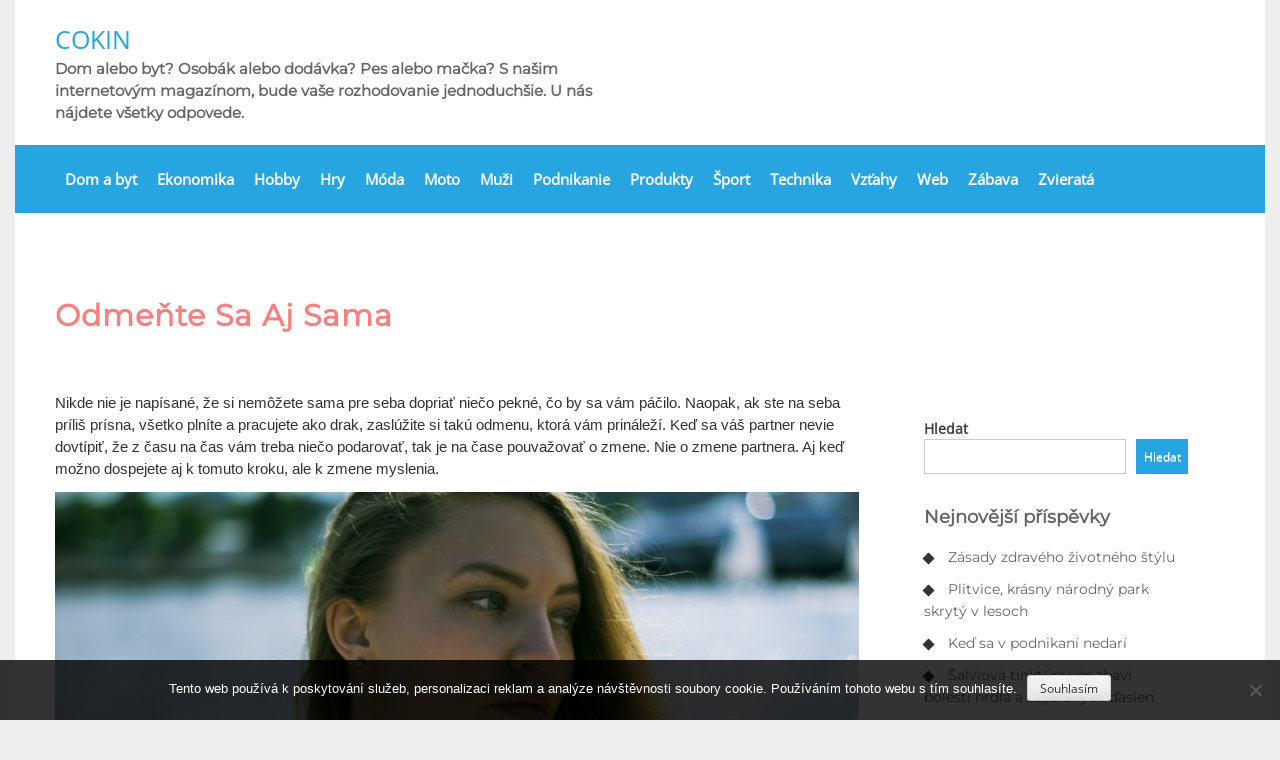

--- FILE ---
content_type: text/html; charset=UTF-8
request_url: https://www.cokin.sk/odmente-sa-aj-sama/
body_size: 12062
content:
		<!DOCTYPE html>
			<html lang="cs">
<head>
		<meta charset="UTF-8">
		<meta name="viewport" content="width=device-width, initial-scale=1">
		<link rel="profile" href="http://gmpg.org/xfn/11">
				<meta name='robots' content='index, follow, max-image-preview:large, max-snippet:-1, max-video-preview:-1' />

	<!-- This site is optimized with the Yoast SEO plugin v26.7 - https://yoast.com/wordpress/plugins/seo/ -->
	<title>Odmeňte sa aj sama</title>
	<meta name="description" content="Celý rok sa snažíte, pracujete a váš partner vás nevie ani dostatočne odmeniť? Zabúda na vaše narodeniny, meniny alebo hocijaké iné sviatky?" />
	<link rel="canonical" href="https://www.cokin.sk/odmente-sa-aj-sama/" />
	<meta property="og:locale" content="cs_CZ" />
	<meta property="og:type" content="article" />
	<meta property="og:title" content="Odmeňte sa aj sama" />
	<meta property="og:description" content="Celý rok sa snažíte, pracujete a váš partner vás nevie ani dostatočne odmeniť? Zabúda na vaše narodeniny, meniny alebo hocijaké iné sviatky?" />
	<meta property="og:url" content="https://www.cokin.sk/odmente-sa-aj-sama/" />
	<meta property="og:site_name" content="Cokin" />
	<meta property="article:published_time" content="2019-09-24T05:28:45+00:00" />
	<meta property="article:modified_time" content="2023-10-10T05:01:02+00:00" />
	<meta property="og:image" content="https://cokin.sk/wp-content/uploads/people-2597315_1920.jpg" />
	<meta name="author" content="devene" />
	<meta name="twitter:card" content="summary_large_image" />
	<meta name="twitter:label1" content="Napsal(a)" />
	<meta name="twitter:data1" content="devene" />
	<meta name="twitter:label2" content="Odhadovaná doba čtení" />
	<meta name="twitter:data2" content="2 minuty" />
	<!-- / Yoast SEO plugin. -->


<style id='wp-img-auto-sizes-contain-inline-css' type='text/css'>
img:is([sizes=auto i],[sizes^="auto," i]){contain-intrinsic-size:3000px 1500px}
/*# sourceURL=wp-img-auto-sizes-contain-inline-css */
</style>
<style id='wp-block-library-inline-css' type='text/css'>
:root{--wp-block-synced-color:#7a00df;--wp-block-synced-color--rgb:122,0,223;--wp-bound-block-color:var(--wp-block-synced-color);--wp-editor-canvas-background:#ddd;--wp-admin-theme-color:#007cba;--wp-admin-theme-color--rgb:0,124,186;--wp-admin-theme-color-darker-10:#006ba1;--wp-admin-theme-color-darker-10--rgb:0,107,160.5;--wp-admin-theme-color-darker-20:#005a87;--wp-admin-theme-color-darker-20--rgb:0,90,135;--wp-admin-border-width-focus:2px}@media (min-resolution:192dpi){:root{--wp-admin-border-width-focus:1.5px}}.wp-element-button{cursor:pointer}:root .has-very-light-gray-background-color{background-color:#eee}:root .has-very-dark-gray-background-color{background-color:#313131}:root .has-very-light-gray-color{color:#eee}:root .has-very-dark-gray-color{color:#313131}:root .has-vivid-green-cyan-to-vivid-cyan-blue-gradient-background{background:linear-gradient(135deg,#00d084,#0693e3)}:root .has-purple-crush-gradient-background{background:linear-gradient(135deg,#34e2e4,#4721fb 50%,#ab1dfe)}:root .has-hazy-dawn-gradient-background{background:linear-gradient(135deg,#faaca8,#dad0ec)}:root .has-subdued-olive-gradient-background{background:linear-gradient(135deg,#fafae1,#67a671)}:root .has-atomic-cream-gradient-background{background:linear-gradient(135deg,#fdd79a,#004a59)}:root .has-nightshade-gradient-background{background:linear-gradient(135deg,#330968,#31cdcf)}:root .has-midnight-gradient-background{background:linear-gradient(135deg,#020381,#2874fc)}:root{--wp--preset--font-size--normal:16px;--wp--preset--font-size--huge:42px}.has-regular-font-size{font-size:1em}.has-larger-font-size{font-size:2.625em}.has-normal-font-size{font-size:var(--wp--preset--font-size--normal)}.has-huge-font-size{font-size:var(--wp--preset--font-size--huge)}.has-text-align-center{text-align:center}.has-text-align-left{text-align:left}.has-text-align-right{text-align:right}.has-fit-text{white-space:nowrap!important}#end-resizable-editor-section{display:none}.aligncenter{clear:both}.items-justified-left{justify-content:flex-start}.items-justified-center{justify-content:center}.items-justified-right{justify-content:flex-end}.items-justified-space-between{justify-content:space-between}.screen-reader-text{border:0;clip-path:inset(50%);height:1px;margin:-1px;overflow:hidden;padding:0;position:absolute;width:1px;word-wrap:normal!important}.screen-reader-text:focus{background-color:#ddd;clip-path:none;color:#444;display:block;font-size:1em;height:auto;left:5px;line-height:normal;padding:15px 23px 14px;text-decoration:none;top:5px;width:auto;z-index:100000}html :where(.has-border-color){border-style:solid}html :where([style*=border-top-color]){border-top-style:solid}html :where([style*=border-right-color]){border-right-style:solid}html :where([style*=border-bottom-color]){border-bottom-style:solid}html :where([style*=border-left-color]){border-left-style:solid}html :where([style*=border-width]){border-style:solid}html :where([style*=border-top-width]){border-top-style:solid}html :where([style*=border-right-width]){border-right-style:solid}html :where([style*=border-bottom-width]){border-bottom-style:solid}html :where([style*=border-left-width]){border-left-style:solid}html :where(img[class*=wp-image-]){height:auto;max-width:100%}:where(figure){margin:0 0 1em}html :where(.is-position-sticky){--wp-admin--admin-bar--position-offset:var(--wp-admin--admin-bar--height,0px)}@media screen and (max-width:600px){html :where(.is-position-sticky){--wp-admin--admin-bar--position-offset:0px}}

/*# sourceURL=wp-block-library-inline-css */
</style><style id='wp-block-heading-inline-css' type='text/css'>
h1:where(.wp-block-heading).has-background,h2:where(.wp-block-heading).has-background,h3:where(.wp-block-heading).has-background,h4:where(.wp-block-heading).has-background,h5:where(.wp-block-heading).has-background,h6:where(.wp-block-heading).has-background{padding:1.25em 2.375em}h1.has-text-align-left[style*=writing-mode]:where([style*=vertical-lr]),h1.has-text-align-right[style*=writing-mode]:where([style*=vertical-rl]),h2.has-text-align-left[style*=writing-mode]:where([style*=vertical-lr]),h2.has-text-align-right[style*=writing-mode]:where([style*=vertical-rl]),h3.has-text-align-left[style*=writing-mode]:where([style*=vertical-lr]),h3.has-text-align-right[style*=writing-mode]:where([style*=vertical-rl]),h4.has-text-align-left[style*=writing-mode]:where([style*=vertical-lr]),h4.has-text-align-right[style*=writing-mode]:where([style*=vertical-rl]),h5.has-text-align-left[style*=writing-mode]:where([style*=vertical-lr]),h5.has-text-align-right[style*=writing-mode]:where([style*=vertical-rl]),h6.has-text-align-left[style*=writing-mode]:where([style*=vertical-lr]),h6.has-text-align-right[style*=writing-mode]:where([style*=vertical-rl]){rotate:180deg}
/*# sourceURL=https://www.cokin.sk/wp-includes/blocks/heading/style.min.css */
</style>
<style id='wp-block-latest-posts-inline-css' type='text/css'>
.wp-block-latest-posts{box-sizing:border-box}.wp-block-latest-posts.alignleft{margin-right:2em}.wp-block-latest-posts.alignright{margin-left:2em}.wp-block-latest-posts.wp-block-latest-posts__list{list-style:none}.wp-block-latest-posts.wp-block-latest-posts__list li{clear:both;overflow-wrap:break-word}.wp-block-latest-posts.is-grid{display:flex;flex-wrap:wrap}.wp-block-latest-posts.is-grid li{margin:0 1.25em 1.25em 0;width:100%}@media (min-width:600px){.wp-block-latest-posts.columns-2 li{width:calc(50% - .625em)}.wp-block-latest-posts.columns-2 li:nth-child(2n){margin-right:0}.wp-block-latest-posts.columns-3 li{width:calc(33.33333% - .83333em)}.wp-block-latest-posts.columns-3 li:nth-child(3n){margin-right:0}.wp-block-latest-posts.columns-4 li{width:calc(25% - .9375em)}.wp-block-latest-posts.columns-4 li:nth-child(4n){margin-right:0}.wp-block-latest-posts.columns-5 li{width:calc(20% - 1em)}.wp-block-latest-posts.columns-5 li:nth-child(5n){margin-right:0}.wp-block-latest-posts.columns-6 li{width:calc(16.66667% - 1.04167em)}.wp-block-latest-posts.columns-6 li:nth-child(6n){margin-right:0}}:root :where(.wp-block-latest-posts.is-grid){padding:0}:root :where(.wp-block-latest-posts.wp-block-latest-posts__list){padding-left:0}.wp-block-latest-posts__post-author,.wp-block-latest-posts__post-date{display:block;font-size:.8125em}.wp-block-latest-posts__post-excerpt,.wp-block-latest-posts__post-full-content{margin-bottom:1em;margin-top:.5em}.wp-block-latest-posts__featured-image a{display:inline-block}.wp-block-latest-posts__featured-image img{height:auto;max-width:100%;width:auto}.wp-block-latest-posts__featured-image.alignleft{float:left;margin-right:1em}.wp-block-latest-posts__featured-image.alignright{float:right;margin-left:1em}.wp-block-latest-posts__featured-image.aligncenter{margin-bottom:1em;text-align:center}
/*# sourceURL=https://www.cokin.sk/wp-includes/blocks/latest-posts/style.min.css */
</style>
<style id='wp-block-search-inline-css' type='text/css'>
.wp-block-search__button{margin-left:10px;word-break:normal}.wp-block-search__button.has-icon{line-height:0}.wp-block-search__button svg{height:1.25em;min-height:24px;min-width:24px;width:1.25em;fill:currentColor;vertical-align:text-bottom}:where(.wp-block-search__button){border:1px solid #ccc;padding:6px 10px}.wp-block-search__inside-wrapper{display:flex;flex:auto;flex-wrap:nowrap;max-width:100%}.wp-block-search__label{width:100%}.wp-block-search.wp-block-search__button-only .wp-block-search__button{box-sizing:border-box;display:flex;flex-shrink:0;justify-content:center;margin-left:0;max-width:100%}.wp-block-search.wp-block-search__button-only .wp-block-search__inside-wrapper{min-width:0!important;transition-property:width}.wp-block-search.wp-block-search__button-only .wp-block-search__input{flex-basis:100%;transition-duration:.3s}.wp-block-search.wp-block-search__button-only.wp-block-search__searchfield-hidden,.wp-block-search.wp-block-search__button-only.wp-block-search__searchfield-hidden .wp-block-search__inside-wrapper{overflow:hidden}.wp-block-search.wp-block-search__button-only.wp-block-search__searchfield-hidden .wp-block-search__input{border-left-width:0!important;border-right-width:0!important;flex-basis:0;flex-grow:0;margin:0;min-width:0!important;padding-left:0!important;padding-right:0!important;width:0!important}:where(.wp-block-search__input){appearance:none;border:1px solid #949494;flex-grow:1;font-family:inherit;font-size:inherit;font-style:inherit;font-weight:inherit;letter-spacing:inherit;line-height:inherit;margin-left:0;margin-right:0;min-width:3rem;padding:8px;text-decoration:unset!important;text-transform:inherit}:where(.wp-block-search__button-inside .wp-block-search__inside-wrapper){background-color:#fff;border:1px solid #949494;box-sizing:border-box;padding:4px}:where(.wp-block-search__button-inside .wp-block-search__inside-wrapper) .wp-block-search__input{border:none;border-radius:0;padding:0 4px}:where(.wp-block-search__button-inside .wp-block-search__inside-wrapper) .wp-block-search__input:focus{outline:none}:where(.wp-block-search__button-inside .wp-block-search__inside-wrapper) :where(.wp-block-search__button){padding:4px 8px}.wp-block-search.aligncenter .wp-block-search__inside-wrapper{margin:auto}.wp-block[data-align=right] .wp-block-search.wp-block-search__button-only .wp-block-search__inside-wrapper{float:right}
/*# sourceURL=https://www.cokin.sk/wp-includes/blocks/search/style.min.css */
</style>
<style id='wp-block-search-theme-inline-css' type='text/css'>
.wp-block-search .wp-block-search__label{font-weight:700}.wp-block-search__button{border:1px solid #ccc;padding:.375em .625em}
/*# sourceURL=https://www.cokin.sk/wp-includes/blocks/search/theme.min.css */
</style>
<style id='wp-block-group-inline-css' type='text/css'>
.wp-block-group{box-sizing:border-box}:where(.wp-block-group.wp-block-group-is-layout-constrained){position:relative}
/*# sourceURL=https://www.cokin.sk/wp-includes/blocks/group/style.min.css */
</style>
<style id='wp-block-group-theme-inline-css' type='text/css'>
:where(.wp-block-group.has-background){padding:1.25em 2.375em}
/*# sourceURL=https://www.cokin.sk/wp-includes/blocks/group/theme.min.css */
</style>
<style id='global-styles-inline-css' type='text/css'>
:root{--wp--preset--aspect-ratio--square: 1;--wp--preset--aspect-ratio--4-3: 4/3;--wp--preset--aspect-ratio--3-4: 3/4;--wp--preset--aspect-ratio--3-2: 3/2;--wp--preset--aspect-ratio--2-3: 2/3;--wp--preset--aspect-ratio--16-9: 16/9;--wp--preset--aspect-ratio--9-16: 9/16;--wp--preset--color--black: #000;--wp--preset--color--cyan-bluish-gray: #abb8c3;--wp--preset--color--white: #ffffff;--wp--preset--color--pale-pink: #f78da7;--wp--preset--color--vivid-red: #cf2e2e;--wp--preset--color--luminous-vivid-orange: #ff6900;--wp--preset--color--luminous-vivid-amber: #fcb900;--wp--preset--color--light-green-cyan: #7bdcb5;--wp--preset--color--vivid-green-cyan: #00d084;--wp--preset--color--pale-cyan-blue: #8ed1fc;--wp--preset--color--vivid-cyan-blue: #0693e3;--wp--preset--color--vivid-purple: #9b51e0;--wp--preset--color--blue: #27A5E0;--wp--preset--color--green: #5FAC5A;--wp--preset--color--grey: #82868b;--wp--preset--gradient--vivid-cyan-blue-to-vivid-purple: linear-gradient(135deg,rgb(6,147,227) 0%,rgb(155,81,224) 100%);--wp--preset--gradient--light-green-cyan-to-vivid-green-cyan: linear-gradient(135deg,rgb(122,220,180) 0%,rgb(0,208,130) 100%);--wp--preset--gradient--luminous-vivid-amber-to-luminous-vivid-orange: linear-gradient(135deg,rgb(252,185,0) 0%,rgb(255,105,0) 100%);--wp--preset--gradient--luminous-vivid-orange-to-vivid-red: linear-gradient(135deg,rgb(255,105,0) 0%,rgb(207,46,46) 100%);--wp--preset--gradient--very-light-gray-to-cyan-bluish-gray: linear-gradient(135deg,rgb(238,238,238) 0%,rgb(169,184,195) 100%);--wp--preset--gradient--cool-to-warm-spectrum: linear-gradient(135deg,rgb(74,234,220) 0%,rgb(151,120,209) 20%,rgb(207,42,186) 40%,rgb(238,44,130) 60%,rgb(251,105,98) 80%,rgb(254,248,76) 100%);--wp--preset--gradient--blush-light-purple: linear-gradient(135deg,rgb(255,206,236) 0%,rgb(152,150,240) 100%);--wp--preset--gradient--blush-bordeaux: linear-gradient(135deg,rgb(254,205,165) 0%,rgb(254,45,45) 50%,rgb(107,0,62) 100%);--wp--preset--gradient--luminous-dusk: linear-gradient(135deg,rgb(255,203,112) 0%,rgb(199,81,192) 50%,rgb(65,88,208) 100%);--wp--preset--gradient--pale-ocean: linear-gradient(135deg,rgb(255,245,203) 0%,rgb(182,227,212) 50%,rgb(51,167,181) 100%);--wp--preset--gradient--electric-grass: linear-gradient(135deg,rgb(202,248,128) 0%,rgb(113,206,126) 100%);--wp--preset--gradient--midnight: linear-gradient(135deg,rgb(2,3,129) 0%,rgb(40,116,252) 100%);--wp--preset--font-size--small: 12px;--wp--preset--font-size--medium: 20px;--wp--preset--font-size--large: 36px;--wp--preset--font-size--x-large: 42px;--wp--preset--font-size--regular: 16px;--wp--preset--font-size--larger: 36px;--wp--preset--font-size--huge: 48px;--wp--preset--spacing--20: 0.44rem;--wp--preset--spacing--30: 0.67rem;--wp--preset--spacing--40: 1rem;--wp--preset--spacing--50: 1.5rem;--wp--preset--spacing--60: 2.25rem;--wp--preset--spacing--70: 3.38rem;--wp--preset--spacing--80: 5.06rem;--wp--preset--shadow--natural: 6px 6px 9px rgba(0, 0, 0, 0.2);--wp--preset--shadow--deep: 12px 12px 50px rgba(0, 0, 0, 0.4);--wp--preset--shadow--sharp: 6px 6px 0px rgba(0, 0, 0, 0.2);--wp--preset--shadow--outlined: 6px 6px 0px -3px rgb(255, 255, 255), 6px 6px rgb(0, 0, 0);--wp--preset--shadow--crisp: 6px 6px 0px rgb(0, 0, 0);}:where(.is-layout-flex){gap: 0.5em;}:where(.is-layout-grid){gap: 0.5em;}body .is-layout-flex{display: flex;}.is-layout-flex{flex-wrap: wrap;align-items: center;}.is-layout-flex > :is(*, div){margin: 0;}body .is-layout-grid{display: grid;}.is-layout-grid > :is(*, div){margin: 0;}:where(.wp-block-columns.is-layout-flex){gap: 2em;}:where(.wp-block-columns.is-layout-grid){gap: 2em;}:where(.wp-block-post-template.is-layout-flex){gap: 1.25em;}:where(.wp-block-post-template.is-layout-grid){gap: 1.25em;}.has-black-color{color: var(--wp--preset--color--black) !important;}.has-cyan-bluish-gray-color{color: var(--wp--preset--color--cyan-bluish-gray) !important;}.has-white-color{color: var(--wp--preset--color--white) !important;}.has-pale-pink-color{color: var(--wp--preset--color--pale-pink) !important;}.has-vivid-red-color{color: var(--wp--preset--color--vivid-red) !important;}.has-luminous-vivid-orange-color{color: var(--wp--preset--color--luminous-vivid-orange) !important;}.has-luminous-vivid-amber-color{color: var(--wp--preset--color--luminous-vivid-amber) !important;}.has-light-green-cyan-color{color: var(--wp--preset--color--light-green-cyan) !important;}.has-vivid-green-cyan-color{color: var(--wp--preset--color--vivid-green-cyan) !important;}.has-pale-cyan-blue-color{color: var(--wp--preset--color--pale-cyan-blue) !important;}.has-vivid-cyan-blue-color{color: var(--wp--preset--color--vivid-cyan-blue) !important;}.has-vivid-purple-color{color: var(--wp--preset--color--vivid-purple) !important;}.has-black-background-color{background-color: var(--wp--preset--color--black) !important;}.has-cyan-bluish-gray-background-color{background-color: var(--wp--preset--color--cyan-bluish-gray) !important;}.has-white-background-color{background-color: var(--wp--preset--color--white) !important;}.has-pale-pink-background-color{background-color: var(--wp--preset--color--pale-pink) !important;}.has-vivid-red-background-color{background-color: var(--wp--preset--color--vivid-red) !important;}.has-luminous-vivid-orange-background-color{background-color: var(--wp--preset--color--luminous-vivid-orange) !important;}.has-luminous-vivid-amber-background-color{background-color: var(--wp--preset--color--luminous-vivid-amber) !important;}.has-light-green-cyan-background-color{background-color: var(--wp--preset--color--light-green-cyan) !important;}.has-vivid-green-cyan-background-color{background-color: var(--wp--preset--color--vivid-green-cyan) !important;}.has-pale-cyan-blue-background-color{background-color: var(--wp--preset--color--pale-cyan-blue) !important;}.has-vivid-cyan-blue-background-color{background-color: var(--wp--preset--color--vivid-cyan-blue) !important;}.has-vivid-purple-background-color{background-color: var(--wp--preset--color--vivid-purple) !important;}.has-black-border-color{border-color: var(--wp--preset--color--black) !important;}.has-cyan-bluish-gray-border-color{border-color: var(--wp--preset--color--cyan-bluish-gray) !important;}.has-white-border-color{border-color: var(--wp--preset--color--white) !important;}.has-pale-pink-border-color{border-color: var(--wp--preset--color--pale-pink) !important;}.has-vivid-red-border-color{border-color: var(--wp--preset--color--vivid-red) !important;}.has-luminous-vivid-orange-border-color{border-color: var(--wp--preset--color--luminous-vivid-orange) !important;}.has-luminous-vivid-amber-border-color{border-color: var(--wp--preset--color--luminous-vivid-amber) !important;}.has-light-green-cyan-border-color{border-color: var(--wp--preset--color--light-green-cyan) !important;}.has-vivid-green-cyan-border-color{border-color: var(--wp--preset--color--vivid-green-cyan) !important;}.has-pale-cyan-blue-border-color{border-color: var(--wp--preset--color--pale-cyan-blue) !important;}.has-vivid-cyan-blue-border-color{border-color: var(--wp--preset--color--vivid-cyan-blue) !important;}.has-vivid-purple-border-color{border-color: var(--wp--preset--color--vivid-purple) !important;}.has-vivid-cyan-blue-to-vivid-purple-gradient-background{background: var(--wp--preset--gradient--vivid-cyan-blue-to-vivid-purple) !important;}.has-light-green-cyan-to-vivid-green-cyan-gradient-background{background: var(--wp--preset--gradient--light-green-cyan-to-vivid-green-cyan) !important;}.has-luminous-vivid-amber-to-luminous-vivid-orange-gradient-background{background: var(--wp--preset--gradient--luminous-vivid-amber-to-luminous-vivid-orange) !important;}.has-luminous-vivid-orange-to-vivid-red-gradient-background{background: var(--wp--preset--gradient--luminous-vivid-orange-to-vivid-red) !important;}.has-very-light-gray-to-cyan-bluish-gray-gradient-background{background: var(--wp--preset--gradient--very-light-gray-to-cyan-bluish-gray) !important;}.has-cool-to-warm-spectrum-gradient-background{background: var(--wp--preset--gradient--cool-to-warm-spectrum) !important;}.has-blush-light-purple-gradient-background{background: var(--wp--preset--gradient--blush-light-purple) !important;}.has-blush-bordeaux-gradient-background{background: var(--wp--preset--gradient--blush-bordeaux) !important;}.has-luminous-dusk-gradient-background{background: var(--wp--preset--gradient--luminous-dusk) !important;}.has-pale-ocean-gradient-background{background: var(--wp--preset--gradient--pale-ocean) !important;}.has-electric-grass-gradient-background{background: var(--wp--preset--gradient--electric-grass) !important;}.has-midnight-gradient-background{background: var(--wp--preset--gradient--midnight) !important;}.has-small-font-size{font-size: var(--wp--preset--font-size--small) !important;}.has-medium-font-size{font-size: var(--wp--preset--font-size--medium) !important;}.has-large-font-size{font-size: var(--wp--preset--font-size--large) !important;}.has-x-large-font-size{font-size: var(--wp--preset--font-size--x-large) !important;}
/*# sourceURL=global-styles-inline-css */
</style>

<style id='classic-theme-styles-inline-css' type='text/css'>
/*! This file is auto-generated */
.wp-block-button__link{color:#fff;background-color:#32373c;border-radius:9999px;box-shadow:none;text-decoration:none;padding:calc(.667em + 2px) calc(1.333em + 2px);font-size:1.125em}.wp-block-file__button{background:#32373c;color:#fff;text-decoration:none}
/*# sourceURL=/wp-includes/css/classic-themes.min.css */
</style>
<link rel='stylesheet' id='cookie-notice-front-css' href='https://www.cokin.sk/wp-content/plugins/cookie-notice/css/front.min.css?ver=2.5.11' type='text/css' media='all' />
<link rel='stylesheet' id='kk-star-ratings-css' href='https://www.cokin.sk/wp-content/plugins/kk-star-ratings/src/core/public/css/kk-star-ratings.min.css?ver=5.4.10.3' type='text/css' media='all' />
<link rel='stylesheet' id='create-magazine-fonts-css' href='https://www.cokin.sk/wp-content/fonts/2638894ccbf6b36be307506b527aabc8.css' type='text/css' media='all' />
<link rel='stylesheet' id='fontawesome-css' href='https://www.cokin.sk/wp-content/themes/create-magazine/assets/plugins/fontawesome/css/font-awesome.min.css?ver=4.6.3' type='text/css' media='all' />
<link rel='stylesheet' id='sidr-light-css' href='https://www.cokin.sk/wp-content/themes/create-magazine/assets/css/jquery-sidr-light.min.css?ver=6.9' type='text/css' media='all' />
<link rel='stylesheet' id='create-magazine-blocks-css' href='https://www.cokin.sk/wp-content/themes/create-magazine/assets/css/blocks.min.css?ver=6.9' type='text/css' media='all' />
<link rel='stylesheet' id='create-magazine-style-css' href='https://www.cokin.sk/wp-content/themes/create-magazine/style.css?ver=6.9' type='text/css' media='all' />
<link rel='stylesheet' id='create-magazine-default-css' href='https://www.cokin.sk/wp-content/themes/create-magazine/assets/css/default.min.css?ver=6.9' type='text/css' media='all' />
<script type="text/javascript" src="https://www.cokin.sk/wp-includes/js/jquery/jquery.min.js?ver=3.7.1" id="jquery-core-js"></script>
<script type="text/javascript" src="https://www.cokin.sk/wp-includes/js/jquery/jquery-migrate.min.js?ver=3.4.1" id="jquery-migrate-js"></script>
<link rel="alternate" type="application/ld+json" href="https://www.cokin.sk/odmente-sa-aj-sama/?format=application/ld+json" title="Structured Descriptor Document (JSON-LD format)"><script type="application/ld+json" data-source="DataFeed:WordPress" data-schema="1694-post-Default">{"@context":"https:\/\/schema.org\/","@type":"Article","@id":"https:\/\/www.cokin.sk\/odmente-sa-aj-sama\/#Article","mainEntityOfPage":"https:\/\/www.cokin.sk\/odmente-sa-aj-sama\/","headline":"Odme\u0148te sa aj sama","name":"Odme\u0148te sa aj sama","description":"Cel\u00fd rok sa sna\u017e\u00edte, pracujete a v\u00e1\u0161 partner v\u00e1s nevie ani dostato\u010dne odmeni\u0165? Zab\u00fada na va\u0161e narodeniny, meniny alebo hocijak\u00e9 in\u00e9 sviatky?","datePublished":"2020-08-23","dateModified":"2023-10-10","author":{"@type":"Person","@id":"https:\/\/www.cokin.sk\/author\/devene\/#Person","name":"devene","url":"https:\/\/www.cokin.sk\/author\/devene\/","identifier":1,"image":{"@type":"ImageObject","@id":"https:\/\/secure.gravatar.com\/avatar\/ee69a086fc043006d66000ff5e288b6b088fc8fa323128f3849437410a854832?s=96&d=mm&r=g","url":"https:\/\/secure.gravatar.com\/avatar\/ee69a086fc043006d66000ff5e288b6b088fc8fa323128f3849437410a854832?s=96&d=mm&r=g","height":96,"width":96}},"publisher":{"@type":"Organization","name":"cokin.sk","logo":{"@type":"ImageObject","@id":"\/logo.png","url":"\/logo.png","width":600,"height":60}},"image":{"@type":"ImageObject","@id":"https:\/\/www.cokin.sk\/wp-content\/uploads\/people-2597315_1920.jpg","url":"https:\/\/www.cokin.sk\/wp-content\/uploads\/people-2597315_1920.jpg","height":0,"width":0},"url":"https:\/\/www.cokin.sk\/odmente-sa-aj-sama\/","about":["Produkty"],"wordCount":416,"articleBody":"          Nikde nie je nap\u00edsan\u00e9, \u017ee si nem\u00f4\u017eete sama pre seba dopria\u0165 nie\u010do pekn\u00e9, \u010do by sa v\u00e1m p\u00e1\u010dilo. Naopak, ak ste na seba pr\u00edli\u0161 pr\u00edsna, v\u0161etko pln\u00edte a pracujete ako drak, zasl\u00fa\u017eite si tak\u00fa odmenu, ktor\u00e1 v\u00e1m prin\u00e1le\u017e\u00ed. Ke\u010f sa v\u00e1\u0161 partner nevie dovt\u00edpi\u0165, \u017ee z \u010dasu na \u010das v\u00e1m treba nie\u010do podarova\u0165, tak je na \u010dase pouva\u017eova\u0165 o zmene. Nie o zmene partnera. Aj ke\u010f mo\u017eno dospejete aj k tomuto kroku, ale k zmene myslenia.Kedy ste si naposledy nie\u010do pekn\u00e9 k\u00fapili sama pre seba? V\u017edy sa v\u00e1m p\u00e1\u010dili n\u00e1u\u0161nice strieborn\u00e9 gameon.sk ? Pre\u010do si ich nedopria\u0165? \u017de je to tr\u00e1pne si kupova\u0165 sama sebe nie\u010do?Ale no, nenechajte sa vysmia\u0165. Tr\u00e1pne by sa mal c\u00edti\u0165 v\u00e1\u0161 partner, ktor\u00fd si nevie zapam\u00e4ta\u0165 p\u00e1r d\u00e1tumov v roku, hoci tvrd\u00ed, \u017ee ste jeho spriaznen\u00e1 du\u0161a. Je to trochu na zamyslenie, ke\u010f v\u00e1s nevie ani n\u00e1le\u017eite oceni\u0165 \u0161perkom.St\u00e1le v\u00e1hate? Nebl\u00e1znite, no \u010do u\u017e klik\u00e1te na tie n\u00e1u\u0161nice a objedn\u00e1vate ich?V\u00fdborne, takto sa mi to p\u00e1\u010di. Mo\u017eno sa nakoniec s partnerom dohodnete, \u017ee si budete vybera\u0165 dar\u010deky na sviatky sama a on v\u00e1m ich len zabal\u00ed, podaruje a prilo\u017e\u00ed nejak\u00fa mil\u00fa drobnos\u0165. Treba sa s n\u00edm o tom len pekne porozpr\u00e1va\u0165. Ur\u010dite sa v\u00e1m bude kraj\u0161ie rozpr\u00e1va\u0165 o tom, \u017ee tieto n\u00e1u\u0161nice v\u00e1m doprial v\u00e1\u0161 mu\u017e a vy ste na\u0148ho za to hrd\u00e1. Aj ke\u010f budete tu\u0161i\u0165 v k\u00fatiku du\u0161e, \u017ee tro\u0161ku klamete, ale bude to isto st\u00e1\u0165 za to.Svoje l\u00e1sky \u2013 partnera a \u0161perky spojte dokopy a bude z toho kr\u00e1sna kombin\u00e1cia vy\u017earuj\u00faca dokonalos\u0165.In\u0161pir\u00e1cia a motiv\u00e1cia meni\u0165 zau\u017e\u00edvan\u00e9 postoje sa vypl\u00e1ca. Niekedy, ke\u010f za\u010dnete rozm\u00fd\u0161\u013ea\u0165 in\u00fdm smerom ako doteraz sa v\u00e1m otvoria nov\u00e9 obzory a zist\u00edte, \u017ee ste to mohli spravi\u0165 u\u017e ove\u013ea sk\u00f4r ne\u017e teraz. \u010cas na zmenu je v\u017edy. Aj teraz. Netreba \u010daka\u0165 na r\u00f4zne priazniv\u00e9 okolnosti. V\u0161etko, \u010do sa deje, sa deje tak ako m\u00e1. D\u00f4verujte samy sebe a osudu, \u017ee v\u00e1m privial tento \u010dl\u00e1nok. Nie je to n\u00e1hoda. Ni\u010d sa nedeje n\u00e1hodou.                                                                                                                                                                                                                                                                                                                                                                                          4.2\/5 - (10 votes)        "}</script>
<script type="application/ld+json" data-source="DataFeed:WordPress" data-schema="Breadcrumb">{"@context":"https:\/\/schema.org\/","@type":"BreadcrumbList","itemListElement":[{"@type":"ListItem","position":1,"name":"Odme\u0148te sa aj sama","item":"https:\/\/www.cokin.sk\/odmente-sa-aj-sama\/#breadcrumbitem"}]}</script>
<script type="application/ld+json">{
    "@context": "https://schema.org/",
    "@type": "CreativeWorkSeries",
    "name": "Odmeňte sa aj sama",
    "aggregateRating": {
        "@type": "AggregateRating",
        "ratingValue": "4.2",
        "bestRating": "5",
        "ratingCount": "10"
    }
}</script><link rel="icon" type="image/png" href="/wp-content/uploads/fbrfg/favicon-96x96.png" sizes="96x96" />
<link rel="icon" type="image/svg+xml" href="/wp-content/uploads/fbrfg/favicon.svg" />
<link rel="shortcut icon" href="/wp-content/uploads/fbrfg/favicon.ico" />
<link rel="apple-touch-icon" sizes="180x180" href="/wp-content/uploads/fbrfg/apple-touch-icon.png" />
<link rel="manifest" href="/wp-content/uploads/fbrfg/site.webmanifest" />		<style type="text/css" id="wp-custom-css">
			.site {
	max-width: 1250px;
	margin: 0 auto;
	background-color: #fff;
}
body {
	background-color: #eee;
}
.main-navigation ul > li > a {
	padding: 23px 10px;
}
.read-more, .single .featured-image {
	display: none;
}		</style>
		</head>

<body class="wp-singular post-template-default single single-post postid-1694 single-format-standard wp-embed-responsive wp-theme-create-magazine cookies-not-set">
		<div id="page" class="hfeed site">
			<div class="site-inner">
				<a class="skip-link screen-reader-text" href="#content">Skip to content</a>
				<header id="masthead" class="site-header" role="banner">
		
<div class="container">
	<div class="site-branding alignleft"><!-- use alignright class to change logo position -->    	
		<div class="site-logo"><a href="https://www.cokin.sk/"></a></div><!-- #site-logo -->
			<div id="site-header">
					                    <p class="site-title"><a href="https://www.cokin.sk/" rel="home">Cokin</a></p>
                				<h2 class="site-description">
Dom alebo byt? Osobák alebo dodávka? Pes alebo mačka? S našim internetovým magazínom, bude vaše rozhodovanie jednoduchšie. U nás nájdete všetky odpovede.</h2>
			</div><!-- #site-header -->
	</div><!-- #site-branding-->
	</div><!-- end .site-branding-wrapper -->    
<nav id="site-navigation" class="main-navigation">
    <div class="container">
        <div class="menu-hlavnemenu-container"><ul id="menu-hlavnemenu" class="menu"><li id="menu-item-1830" class="menu-item menu-item-type-taxonomy menu-item-object-category menu-item-1830"><a href="https://www.cokin.sk/dom-a-byt/">Dom a byt</a></li>
<li id="menu-item-1831" class="menu-item menu-item-type-taxonomy menu-item-object-category menu-item-1831"><a href="https://www.cokin.sk/ekonomika/">Ekonomika</a></li>
<li id="menu-item-1832" class="menu-item menu-item-type-taxonomy menu-item-object-category menu-item-1832"><a href="https://www.cokin.sk/hobby/">Hobby</a></li>
<li id="menu-item-1833" class="menu-item menu-item-type-taxonomy menu-item-object-category menu-item-1833"><a href="https://www.cokin.sk/hry/">Hry</a></li>
<li id="menu-item-1834" class="menu-item menu-item-type-taxonomy menu-item-object-category menu-item-1834"><a href="https://www.cokin.sk/moda/">Móda</a></li>
<li id="menu-item-1835" class="menu-item menu-item-type-taxonomy menu-item-object-category menu-item-1835"><a href="https://www.cokin.sk/moto/">Moto</a></li>
<li id="menu-item-1836" class="menu-item menu-item-type-taxonomy menu-item-object-category menu-item-1836"><a href="https://www.cokin.sk/muzi/">Muži</a></li>
<li id="menu-item-1837" class="menu-item menu-item-type-taxonomy menu-item-object-category menu-item-1837"><a href="https://www.cokin.sk/podnikanie/">Podnikanie</a></li>
<li id="menu-item-1838" class="menu-item menu-item-type-taxonomy menu-item-object-category current-post-ancestor current-menu-parent current-post-parent menu-item-1838"><a href="https://www.cokin.sk/produkty/">Produkty</a></li>
<li id="menu-item-1839" class="menu-item menu-item-type-taxonomy menu-item-object-category menu-item-1839"><a href="https://www.cokin.sk/sport/">Šport</a></li>
<li id="menu-item-1840" class="menu-item menu-item-type-taxonomy menu-item-object-category menu-item-1840"><a href="https://www.cokin.sk/technika/">Technika</a></li>
<li id="menu-item-1841" class="menu-item menu-item-type-taxonomy menu-item-object-category menu-item-1841"><a href="https://www.cokin.sk/vztahy/">Vzťahy</a></li>
<li id="menu-item-1842" class="menu-item menu-item-type-taxonomy menu-item-object-category menu-item-1842"><a href="https://www.cokin.sk/web/">Web</a></li>
<li id="menu-item-1843" class="menu-item menu-item-type-taxonomy menu-item-object-category menu-item-1843"><a href="https://www.cokin.sk/zabava/">Zábava</a></li>
<li id="menu-item-1844" class="menu-item menu-item-type-taxonomy menu-item-object-category menu-item-1844"><a href="https://www.cokin.sk/zvierata/">Zvieratá</a></li>
</ul></div>    </div><!--end .main-menu-container-->
</nav><!--end .main-navigation-->



		</header>
	        <!-- Mobile Menu -->
        <nav id="sidr-left-top" class="mobile-menu sidr left">
            <ul id="menu-hlavnemenu-1" class="menu"><li class="menu-item menu-item-type-taxonomy menu-item-object-category menu-item-1830"><a href="https://www.cokin.sk/dom-a-byt/">Dom a byt</a></li>
<li class="menu-item menu-item-type-taxonomy menu-item-object-category menu-item-1831"><a href="https://www.cokin.sk/ekonomika/">Ekonomika</a></li>
<li class="menu-item menu-item-type-taxonomy menu-item-object-category menu-item-1832"><a href="https://www.cokin.sk/hobby/">Hobby</a></li>
<li class="menu-item menu-item-type-taxonomy menu-item-object-category menu-item-1833"><a href="https://www.cokin.sk/hry/">Hry</a></li>
<li class="menu-item menu-item-type-taxonomy menu-item-object-category menu-item-1834"><a href="https://www.cokin.sk/moda/">Móda</a></li>
<li class="menu-item menu-item-type-taxonomy menu-item-object-category menu-item-1835"><a href="https://www.cokin.sk/moto/">Moto</a></li>
<li class="menu-item menu-item-type-taxonomy menu-item-object-category menu-item-1836"><a href="https://www.cokin.sk/muzi/">Muži</a></li>
<li class="menu-item menu-item-type-taxonomy menu-item-object-category menu-item-1837"><a href="https://www.cokin.sk/podnikanie/">Podnikanie</a></li>
<li class="menu-item menu-item-type-taxonomy menu-item-object-category current-post-ancestor current-menu-parent current-post-parent menu-item-1838"><a href="https://www.cokin.sk/produkty/">Produkty</a></li>
<li class="menu-item menu-item-type-taxonomy menu-item-object-category menu-item-1839"><a href="https://www.cokin.sk/sport/">Šport</a></li>
<li class="menu-item menu-item-type-taxonomy menu-item-object-category menu-item-1840"><a href="https://www.cokin.sk/technika/">Technika</a></li>
<li class="menu-item menu-item-type-taxonomy menu-item-object-category menu-item-1841"><a href="https://www.cokin.sk/vztahy/">Vzťahy</a></li>
<li class="menu-item menu-item-type-taxonomy menu-item-object-category menu-item-1842"><a href="https://www.cokin.sk/web/">Web</a></li>
<li class="menu-item menu-item-type-taxonomy menu-item-object-category menu-item-1843"><a href="https://www.cokin.sk/zabava/">Zábava</a></li>
<li class="menu-item menu-item-type-taxonomy menu-item-object-category menu-item-1844"><a href="https://www.cokin.sk/zvierata/">Zvieratá</a></li>
</ul>        </nav><!-- end left-menu -->

        <a id="sidr-left-top-button" class="menu-button right" href="#sidr-left-top"><i class="fa fa-bars"></i></a>
        		<div id="content" class="site-content">
	     
		<div class="container page-section ">
			<section>
			  	<header class="entry-header">
			   	<h1 class="blogpage-title">Odmeňte sa aj sama</h1			  	</header><!-- end .article-title -->
			</section>

			<div id="primary" class="content-area main-content">
				<main id="main" class="site-main" role="main">
				<article id="post-1694" class="post-1694 post type-post status-publish format-standard has-post-thumbnail hentry category-produkty">
	<div class="archive-post-wrap os-animation" data-os-animation="fadeInLeft" data-os-animation-delay="0.3s" data-os-animation-duration="2s">
		<div class="entry-container">
		  	<figure class="featured-image">
	     				<a href="https://www.cokin.sk/odmente-sa-aj-sama/">
			<img src="https://www.cokin.sk/wp-content/uploads/people-2597315_1920.jpg" class="attachment-full size-full wp-post-image" alt="" decoding="async" />		</a>
		            <header class="entry-header">
		            		
<div class="entry-meta">
	<span class="byline"> <span class="author vcard"> <a href=""><img alt='' src='https://secure.gravatar.com/avatar/ee69a086fc043006d66000ff5e288b6b088fc8fa323128f3849437410a854832?s=50&#038;d=mm&#038;r=g' srcset='https://secure.gravatar.com/avatar/ee69a086fc043006d66000ff5e288b6b088fc8fa323128f3849437410a854832?s=100&#038;d=mm&#038;r=g 2x' class='avatar avatar-50 photo' height='50' width='50' decoding='async'/></a><span class="screen-reader-text">Posted By</span><a class="url fn n" href="https://www.cokin.sk/author/devene/">devene</a></span></span><span class="posted-on"><a href="https://www.cokin.sk/odmente-sa-aj-sama/" rel="bookmark"><time class="entry-date published updated" datetime="2020-08-23T05:28:44+02:00">23. 8. 2020</time></a></span></div><!-- .entry-meta -->	            	<div class="clear"></div>
	            </header>
	        </figure>

			<div class="entry-summary">
				<p><html> <head> <meta http-equiv="Content-Type" content="text/html; charset=UTF-8"> <meta http-equiv="Content-Type" content="text/html; charset=UTF-8"> <meta http-equiv="Content-Type" content="text/html; charset=UTF-8"> <meta http-equiv="Content-Type" content="text/html; charset=UTF-8"> <meta http-equiv="Content-Type" content="text/html; charset=UTF-8"> <meta http-equiv="Content-Type" content="text/html; charset=UTF-8"> </head> <body> </p>
<p style="margin:0cm 0cm 10pt"><span style="font-size:11pt"><span style="line-height:115%"><span style="font-family:Calibri,sans-serif">Nikde nie je napísané, že si nemôžete sama pre seba dopriať niečo pekné, čo by sa vám páčilo. Naopak, ak ste na seba príliš prísna, všetko plníte a pracujete ako drak, zaslúžite si takú odmenu, ktorá vám prináleží. Keď sa váš partner nevie dovtípiť, že z času na čas vám treba niečo podarovať, tak je na čase pouvažovať o zmene. Nie o zmene partnera. Aj keď možno dospejete aj k tomuto kroku, ale k zmene myslenia.</span></span></span></p>
<p style="margin:0cm 0cm 10pt"><img decoding="async" alt="people-2597315_1920" data-rich-file-id="19591" src="https://cokin.sk/wp-content/uploads/people-2597315_1920.jpg"></p>
<p style="margin:0cm 0cm 10pt"><span style="font-size:11pt"><span style="line-height:115%"><span style="font-family:Calibri,sans-serif">Kedy ste si naposledy niečo pekné kúpili sama pre seba? Vždy sa vám páčili náušnice strieborné <a href="https://gameon.sk">gameon.sk</a> ? Prečo si ich nedopriať? Že je to trápne si kupovať sama sebe niečo?</span></span></span></p>
<p style="margin:0cm 0cm 10pt"><span style="font-size:11pt"><span style="line-height:115%"><span style="font-family:Calibri,sans-serif">Ale no, nenechajte sa vysmiať. Trápne by sa mal cítiť váš partner, ktorý si nevie zapamätať pár dátumov v roku, hoci tvrdí, že ste jeho spriaznená duša. Je to trochu na zamyslenie, keď vás nevie ani náležite oceniť šperkom.</span></span></span></p>
<p style="margin:0cm 0cm 10pt"><span style="font-size:11pt"><span style="line-height:115%"><span style="font-family:Calibri,sans-serif">Stále váhate? Nebláznite, no čo už klikáte na tie náušnice a objednávate ich?</span></span></span></p>
<p style="margin:0cm 0cm 10pt"><span style="font-size:11pt"><span style="line-height:115%"><span style="font-family:Calibri,sans-serif">Výborne, takto sa mi to páči. Možno sa nakoniec s partnerom dohodnete, že si budete vyberať darčeky na sviatky sama a on vám ich len zabalí, podaruje a priloží nejakú milú drobnosť. Treba sa s ním o tom len pekne porozprávať. Určite sa vám bude krajšie rozprávať o tom, že tieto náušnice vám doprial váš muž a vy ste naňho za to hrdá. Aj keď budete tušiť v kútiku duše, že trošku klamete, ale bude to isto stáť za to.</span></span></span></p>
<p style="margin:0cm 0cm 10pt"><span style="font-size:11pt"><span style="line-height:115%"><span style="font-family:Calibri,sans-serif">Svoje lásky – partnera a šperky spojte dokopy a bude z toho krásna kombinácia vyžarujúca dokonalosť.</span></span></span></p>
<p style="margin:0cm 0cm 10pt"><img decoding="async" alt="jewellery-2043_1920" data-rich-file-id="19592" src="https://cokin.sk/wp-content/uploads/jewellery-2043_1920.jpg"></p>
<p style="margin:0cm 0cm 10pt"><span style="font-size:11pt"><span style="line-height:115%"><span style="font-family:Calibri,sans-serif">Inšpirácia a motivácia meniť zaužívané postoje sa vypláca. Niekedy, keď začnete rozmýšľať iným smerom ako doteraz sa vám otvoria nové obzory a zistíte, že ste to mohli spraviť už oveľa skôr než teraz. Čas na zmenu je vždy. Aj teraz. Netreba čakať na rôzne priaznivé okolnosti. Všetko, čo sa deje, sa deje tak ako má. Dôverujte samy sebe a osudu, že vám privial tento článok. Nie je to náhoda. Nič sa nedeje náhodou.</span></span></span></p>
<p> </body> </html></p>


<div class="kk-star-ratings kksr-auto kksr-align-left kksr-valign-bottom"
    data-payload='{&quot;align&quot;:&quot;left&quot;,&quot;id&quot;:&quot;1694&quot;,&quot;slug&quot;:&quot;default&quot;,&quot;valign&quot;:&quot;bottom&quot;,&quot;ignore&quot;:&quot;&quot;,&quot;reference&quot;:&quot;auto&quot;,&quot;class&quot;:&quot;&quot;,&quot;count&quot;:&quot;10&quot;,&quot;legendonly&quot;:&quot;&quot;,&quot;readonly&quot;:&quot;&quot;,&quot;score&quot;:&quot;4.2&quot;,&quot;starsonly&quot;:&quot;&quot;,&quot;best&quot;:&quot;5&quot;,&quot;gap&quot;:&quot;5&quot;,&quot;greet&quot;:&quot;&quot;,&quot;legend&quot;:&quot;4.2\/5 - (10 votes)&quot;,&quot;size&quot;:&quot;20&quot;,&quot;title&quot;:&quot;Odmeňte sa aj sama&quot;,&quot;width&quot;:&quot;102.5&quot;,&quot;_legend&quot;:&quot;{score}\/{best} - ({count} {votes})&quot;,&quot;font_factor&quot;:&quot;1.25&quot;}'>
            
<div class="kksr-stars">
    
<div class="kksr-stars-inactive">
            <div class="kksr-star" data-star="1" style="padding-right: 5px">
            

<div class="kksr-icon" style="width: 20px; height: 20px;"></div>
        </div>
            <div class="kksr-star" data-star="2" style="padding-right: 5px">
            

<div class="kksr-icon" style="width: 20px; height: 20px;"></div>
        </div>
            <div class="kksr-star" data-star="3" style="padding-right: 5px">
            

<div class="kksr-icon" style="width: 20px; height: 20px;"></div>
        </div>
            <div class="kksr-star" data-star="4" style="padding-right: 5px">
            

<div class="kksr-icon" style="width: 20px; height: 20px;"></div>
        </div>
            <div class="kksr-star" data-star="5" style="padding-right: 5px">
            

<div class="kksr-icon" style="width: 20px; height: 20px;"></div>
        </div>
    </div>
    
<div class="kksr-stars-active" style="width: 102.5px;">
            <div class="kksr-star" style="padding-right: 5px">
            

<div class="kksr-icon" style="width: 20px; height: 20px;"></div>
        </div>
            <div class="kksr-star" style="padding-right: 5px">
            

<div class="kksr-icon" style="width: 20px; height: 20px;"></div>
        </div>
            <div class="kksr-star" style="padding-right: 5px">
            

<div class="kksr-icon" style="width: 20px; height: 20px;"></div>
        </div>
            <div class="kksr-star" style="padding-right: 5px">
            

<div class="kksr-icon" style="width: 20px; height: 20px;"></div>
        </div>
            <div class="kksr-star" style="padding-right: 5px">
            

<div class="kksr-icon" style="width: 20px; height: 20px;"></div>
        </div>
    </div>
</div>
                

<div class="kksr-legend" style="font-size: 16px;">
            4.2/5 - (10 votes)    </div>
    </div>
			</div><!-- .entry-summary -->
		</div>
	</div>
</article><!-- #post-## -->

	<nav class="navigation post-navigation" aria-label="Příspěvky">
		<h2 class="screen-reader-text">Navigace pro příspěvek</h2>
		<div class="nav-links"><div class="nav-previous"><a href="https://www.cokin.sk/objednajte-si-poziarne-dvere-a-nedajte-ohnu-sancu/" rel="prev"><i class="fa fa-angle-double-left"></i> Previous</a></div><div class="nav-next"><a href="https://www.cokin.sk/stastne-momenty-na-beznych-veciach/" rel="next">Next <i class="fa fa-angle-double-right"></i></a></div></div>
	</nav>
				</main>
			</div><!-- #primary -->
			
<aside id="secondary">
	<div class="sidebar bg-white">
		<section id="block-2" class="widget-wrap widget_block widget_search"><form role="search" method="get" action="https://www.cokin.sk/" class="wp-block-search__button-outside wp-block-search__text-button wp-block-search"    ><label class="wp-block-search__label" for="wp-block-search__input-1" >Hledat</label><div class="wp-block-search__inside-wrapper" ><input class="wp-block-search__input" id="wp-block-search__input-1" placeholder="" value="" type="search" name="s" required /><button aria-label="Hledat" class="wp-block-search__button wp-element-button" type="submit" >Hledat</button></div></form></section><section id="block-3" class="widget-wrap widget_block"><div class="wp-block-group"><div class="wp-block-group__inner-container is-layout-flow wp-block-group-is-layout-flow"><h2 class="wp-block-heading">Nejnovější příspěvky</h2><ul class="wp-block-latest-posts__list wp-block-latest-posts"><li><a class="wp-block-latest-posts__post-title" href="https://www.cokin.sk/zasady-zdraveho-zivotneho-stylu/">Zásady zdravého životného štýlu</a></li>
<li><a class="wp-block-latest-posts__post-title" href="https://www.cokin.sk/plitvice-krasny-narodny-park-skryty-v-lesoch/">Plitvice, krásny národný park skrytý v lesoch</a></li>
<li><a class="wp-block-latest-posts__post-title" href="https://www.cokin.sk/ked-sa-v-podnikani-nedari/">Keď sa v podnikaní nedarí</a></li>
<li><a class="wp-block-latest-posts__post-title" href="https://www.cokin.sk/salviova-tinktura-vas-zbavi-bolesti-hrdla-a-zapalenych-dasien/">Šalviová tinktúra vás zbaví bolesti hrdla a zapálených ďasien</a></li>
<li><a class="wp-block-latest-posts__post-title" href="https://www.cokin.sk/ako-zlepsit-ovzdusie-vo-svojom-byte/">Ako zlepšiť ovzdušie vo svojom byte</a></li>
</ul></div></div></section>	</div>
</aside>

		</div><!-- end .container -->
		</div><!-- end #content-->
				<div class="backtotop"><i class="fa fa-angle-up"></i></div><!--end .backtotop-->
				<footer id="colophon" class="site-footer">
		
		  
    
<div class="site-info text-center">
    © Cokin.sk        <a href="http://wordpress.org/">Proudly powered by WordPress</a>
  	<span class="sep"> | </span>
  	Theme: Create Magazine by <a href="http://themepalace.com/" rel="designer">Theme Palace</a>.</div><!-- end .site-info -->
    
		   
		</footer>
						</div><!--end site-inner -->
		</div><!-- end site-->
		
<script type="speculationrules">
{"prefetch":[{"source":"document","where":{"and":[{"href_matches":"/*"},{"not":{"href_matches":["/wp-*.php","/wp-admin/*","/wp-content/uploads/*","/wp-content/*","/wp-content/plugins/*","/wp-content/themes/create-magazine/*","/*\\?(.+)"]}},{"not":{"selector_matches":"a[rel~=\"nofollow\"]"}},{"not":{"selector_matches":".no-prefetch, .no-prefetch a"}}]},"eagerness":"conservative"}]}
</script>
<script type="text/javascript" id="cookie-notice-front-js-before">
/* <![CDATA[ */
var cnArgs = {"ajaxUrl":"https:\/\/www.cokin.sk\/wp-admin\/admin-ajax.php","nonce":"c151622518","hideEffect":"fade","position":"bottom","onScroll":true,"onScrollOffset":250,"onClick":false,"cookieName":"cookie_notice_accepted","cookieTime":2592000,"cookieTimeRejected":2592000,"globalCookie":false,"redirection":false,"cache":true,"revokeCookies":false,"revokeCookiesOpt":"automatic"};

//# sourceURL=cookie-notice-front-js-before
/* ]]> */
</script>
<script type="text/javascript" src="https://www.cokin.sk/wp-content/plugins/cookie-notice/js/front.min.js?ver=2.5.11" id="cookie-notice-front-js"></script>
<script type="text/javascript" id="kk-star-ratings-js-extra">
/* <![CDATA[ */
var kk_star_ratings = {"action":"kk-star-ratings","endpoint":"https://www.cokin.sk/wp-admin/admin-ajax.php","nonce":"ce09d47c23"};
//# sourceURL=kk-star-ratings-js-extra
/* ]]> */
</script>
<script type="text/javascript" src="https://www.cokin.sk/wp-content/plugins/kk-star-ratings/src/core/public/js/kk-star-ratings.min.js?ver=5.4.10.3" id="kk-star-ratings-js"></script>
<script type="text/javascript" src="https://www.cokin.sk/wp-content/themes/create-magazine/assets/js/navigation.min.js?ver=20151215" id="create-magazine-navigation-js"></script>
<script type="text/javascript" src="https://www.cokin.sk/wp-content/themes/create-magazine/assets/js/skip-link-focus-fix.min.js?ver=20151215" id="create-magazine-skip-link-focus-fix-js"></script>
<script type="text/javascript" src="https://www.cokin.sk/wp-content/themes/create-magazine/assets/plugins/cycle2/cycle2.min.js?ver=2.1.6" id="cycle2-js"></script>
<script type="text/javascript" src="https://www.cokin.sk/wp-content/themes/create-magazine/assets/plugins/cycle2/jquery.cycle2.carousel.min.js?ver=20141007" id="cycle2-carousel-js"></script>
<script type="text/javascript" src="https://www.cokin.sk/wp-content/themes/create-magazine/assets/plugins/cycle2/jquery.cycle2.flip.min.js?ver=20141007" id="cycle2-flip-js"></script>
<script type="text/javascript" src="https://www.cokin.sk/wp-content/themes/create-magazine/assets/js/jquery.sidr.min.js?ver=6.9" id="sidr-js"></script>
<script type="text/javascript" src="https://www.cokin.sk/wp-content/themes/create-magazine/assets/js/jquery.smooth-scroll.min.js?ver=6.9" id="smoothscroll-js"></script>
<script type="text/javascript" src="https://www.cokin.sk/wp-content/themes/create-magazine/assets/js/custom.min.js?ver=6.9" id="create-magazine-custom-js"></script>

		<!-- Cookie Notice plugin v2.5.11 by Hu-manity.co https://hu-manity.co/ -->
		<div id="cookie-notice" role="dialog" class="cookie-notice-hidden cookie-revoke-hidden cn-position-bottom" aria-label="Cookie Notice" style="background-color: rgba(0,0,0,0.8);"><div class="cookie-notice-container" style="color: #fff"><span id="cn-notice-text" class="cn-text-container">Tento web používá k poskytování služeb, personalizaci reklam a analýze návštěvnosti soubory cookie. Používáním tohoto webu s tím souhlasíte.</span><span id="cn-notice-buttons" class="cn-buttons-container"><button id="cn-accept-cookie" data-cookie-set="accept" class="cn-set-cookie cn-button cn-button-custom button" aria-label="Souhlasím">Souhlasím</button></span><button type="button" id="cn-close-notice" data-cookie-set="accept" class="cn-close-icon" aria-label="No"></button></div>
			
		</div>
		<!-- / Cookie Notice plugin -->
</body>
</html>


--- FILE ---
content_type: text/css
request_url: https://www.cokin.sk/wp-content/themes/create-magazine/style.css?ver=6.9
body_size: 16555
content:
/*
Theme Name: Create Magazine 
Theme URI: http://themepalace.com/downloads/create-magazine/
Author: Theme Palace
Author URI: http://themepalace.com/
Description: A clean, modern and responsive news and magazine WordPress theme called Create Magazine. It can be used for newspaper, publishing personal and corporate blogs. Features including full width and boxed layout, image popup with photo gallery, social sharing, focused content, pretty effects. It is loaded with theme options and provides several features to make user-friendly, interactive and visually stunning website with implementation of all features of latest WordPress like partial refresh. It is compatible with top WordPress plugins such as WPML(multilingual ready) and JetPack. A special accent is made on its cross-browser compatibility, mobile friendly design and responsive features. Create Magazine can be fully customized to be used for commercial, non-profit organization, newsportal website, blog, freelancers, portfolio, bloggers and everyone one who appreciates beautiful design and other sites.
Version: 2.7
Tested up to: 6.0
Requires PHP: 5.6
Requires at least: 5.0
License: GNU General Public License v3 or later
License URI: http://www.gnu.org/licenses/gpl-3.0.html
Text Domain: create-magazine
Tags: translation-ready, custom-background, theme-options, custom-menu, post-formats, threaded-comments, two-columns, grid-layout, custom-logo, featured-images, footer-widgets

This theme, like WordPress, is licensed under the GPL.
Use it to make something cool, have fun, and share what you've learned with others.

components is based on Underscores http://underscores.me/, (C) 2012-2016 Automattic, Inc.
Underscores is distributed under the terms of the GNU GPL v2 or later.

Normalizing styles have been helped along thanks to the fine work of
Nicolas Gallagher and Jonathan Neal http://necolas.github.com/normalize.css/
*/
/*--------------------------------------------------------------
>>> TABLE OF CONTENTS:
----------------------------------------------------------------
# Preloader
# Normalize
# Typography
# Elements
# Forms
# Navigation
  ## Links
  ## Menus
# Slider
# Accessibility
# Alignments
# Clearings
# Widgets
# Content
  ## Posts and pages
  ## Asides
  ## Comments
# Infinite scroll
# Media
  ## Captions
  ## Galleries
# Sections
  ## Layouts and Titles
  ## Animation
  ## Recent Story
  ## Colors
  ## Background Colors
  ## Color Switcher
  ## Font Selection
  ## Breaking News
  ## Category
  ## Recent Story
  ## Trending Now
  ## Photo Gallery
  ## Instagram
  ## Map
  ## Articles Detail/Blog
  ## Social icons
# Footer
# Responsive
--------------------------------------------------------------*/


/*--------------------------------------------------------------
# Preloader
--------------------------------------------------------------*/
#loader {
    overflow-x: hidden;
    overflow-y: hidden;
    vertical-align: middle;
    background-color: #fff;
    position: fixed;
    display: table;
    width: 100%;
    top: 0;
    height: 100%;
    min-height: 100%;
    z-index: 300000;
    left: 0;
    right: 0;
}
.loader-container {
    position: relative;
    display: table-cell;
    vertical-align: middle;
    z-index: 12;
    text-align: center;
}
.loader {
    margin-top: 10px;
    margin-left: 0px;
}
.loader-container .fa {
    font-size: 60px;
    color: #27A5E0;
}
.backtotop {
    background-color: #27A5E0;
    z-index: 300;
    width: 40px;
    height: 40px;
    line-height: 38px;
    border-radius: 10px;
    font-size: 18px;
    text-align: center;
    position: fixed;
    bottom: -100px;
    right: 20px;
    margin: auto;
    cursor: pointer;
    -webkit-transition: all .7s ease-in-out;
    -moz-transition: all .7s ease-in-out;
    -o-transition: all .7s ease-in-out;
    -ms-transition: all .7s ease-in-out;
    transition: all .7s ease-in-out;
    color: #fff;
}
/*--------------------------------------------------------------
# Normalize
--------------------------------------------------------------*/
html {
  font-family: sans-serif;
  -webkit-text-size-adjust: 100%;
  -ms-text-size-adjust:     100%;
}

body {
  margin: 0;
}

article,
aside,
details,
figcaption,
figure,
footer,
header,
main,
menu,
nav,
section,
summary {
  display: block;
}

audio,
canvas,
progress,
video {
  display: inline-block;
  vertical-align: baseline;
}

audio:not([controls]) {
  display: none;
  height: 0;
}

[hidden],
template {
  display: none;
}

a {
  background-color: transparent;
}

abbr[title] {
  border-bottom: 1px dotted;
}

b,
strong {
  font-weight: bold;
}

dfn {
  font-style: italic;
}

h1 {
  font-size: 2em;
  margin: 0.67em 0;
}

mark {
  background: #ff0;
  color: #000;
}

small {
  font-size: 80%;
}

sub,
sup {
  font-size: 75%;
  line-height: 0;
  position: relative;
  vertical-align: baseline;
}

sup {
  top: -0.5em;
}

sub {
  bottom: -0.25em;
}

img {
  border: 0;
}

svg:not(:root) {
  overflow: hidden;
}

figure {
  margin: 0;
}

hr {
  box-sizing: content-box;
  height: 0;
}

pre {
  overflow: auto;
}

code,
kbd,
pre,
samp {
  font-family: monospace, monospace;
  font-size: 1em;
}

button,
input,
optgroup,
select,
textarea {
  color: inherit;
  font: inherit;
  margin: 0;
}

button {
  overflow: visible;
}

button,
select {
  text-transform: none;
}

button,
html input[type="button"],
input[type="reset"],
input[type="submit"] {
  -webkit-appearance: button;
  cursor: pointer;
}

button[disabled],
html input[disabled] {
  cursor: default;
}

button::-moz-focus-inner,
input::-moz-focus-inner {
  border: 0;
  padding: 0;
}

input {
  line-height: normal;
}

input[type="checkbox"],
input[type="radio"] {
  box-sizing: border-box;
  padding: 0;
}

input[type="number"]::-webkit-inner-spin-button,
input[type="number"]::-webkit-outer-spin-button {
  height: auto;
}

input[type="search"]::-webkit-search-cancel-button,
input[type="search"]::-webkit-search-decoration {
  -webkit-appearance: none;
}

fieldset {
  border: 1px solid #c0c0c0;
  margin: 0 2px;
  padding: 0.35em 0.625em 0.75em;
}

legend {
  border: 0;
  padding: 0;
}

textarea {
  overflow: auto;
}

optgroup {
  font-weight: bold;
}

table {
  border-collapse: collapse;
  border-spacing: 0;
}

td,
th {
    padding: 8px;
    border: 1px solid #ddd;
}
.calendar_wrap caption {
    font-size: 16px;
    font-weight: 600;
    margin-bottom: 15px;
    text-transform: uppercase;
    letter-spacing: 1px;
}
button[type="submit"] {
    background: transparent;
    border: none;
    box-shadow: none;
}
.widget_search button[type="submit"] {
    background: #27A5E0;
    color: #fff;
    height: 35px;
    vertical-align: top;
    border-radius: 0;
}
.widget_search input[type="text"] {
    height: 35px;
    margin-right: -5px;
}
/*--------------------------------------------------------------
# Typography
--------------------------------------------------------------*/
body,
button,
input,
select,
textarea {
  color: #404040;
  font-family: 'Open Sans', sans-serif;
  font-size: 16px;
  font-size: 1rem;
  line-height: 1.5;
}

h1,
h2,
h3,
h4,
h5,
h6 {
  clear: both;
  font-family: "Montserrat",sans-serif;
  color: #666;
}
h2 {
    margin-top: 0;
    font-size: 18px;
}
p {
  margin-bottom: 1.5em;
  margin-top: 10px;
  color: #888;
}

dfn,
cite,
em,
i {
  font-style: italic;
}

blockquote {
  margin: 0 1.5em;
}

address {
  margin: 0 0 1.5em;
}

pre {
  background: #eee;
  font-family: "Courier 10 Pitch", Courier, monospace;
  font-size: 15px;
  font-size: 0.9375rem;
  line-height: 1.6;
  margin-bottom: 1.6em;
  max-width: 100%;
  overflow: auto;
  padding: 1.6em;
}

code,
kbd,
tt,
var {
  font-family: Monaco, Consolas, "Andale Mono", "DejaVu Sans Mono", monospace;
  font-size: 15px;
  font-size: 0.9375rem;
}

abbr,
acronym {
  border-bottom: 1px dotted #666;
  cursor: help;
}

mark,
ins {
  background: #fff9c0;
  text-decoration: none;
}

big {
  font-size: 125%;
}

/*--------------------------------------------------------------
# Elements
--------------------------------------------------------------*/
html {
  box-sizing: border-box;
  overflow-x: hidden;
}

*,
*:before,
*:after { /* Inherit box-sizing to make it easier to change the property for components that leverage other behavior; see http://css-tricks.com/inheriting-box-sizing-probably-slightly-better-best-practice/ */
  box-sizing: inherit;
}

body {
  background: #eee; /* Fallback for when there is no custom background color defined. */
  font-size: 14px;
  overflow-x: hidden; 
}

blockquote:before,
blockquote:after,
q:before,
q:after {
  content: "";
}

blockquote,
q {
  quotes: "" "";
}

hr {
  background-color: #ccc;
  border: 0;
  height: 1px;
  margin-bottom: 1.5em;
}

ul,
ol {
  margin: 0;
  padding: 0;
}
ol {
  list-style: decimal;
}

li > ul,
li > ol {
  margin-bottom: 0;
  margin-left: 1.5em;
}

dt {
  font-weight: bold;
}

dd {
  margin: 0 1.5em 1.5em;
}

img {
  height: auto; /* Make sure images are scaled correctly. */
  max-width: 100%; /* Adhere to container width. */
}

table {
  margin: 0 0 1.5em;
  width: 100%;
}

/*--------------------------------------------------------------
# Forms
--------------------------------------------------------------*/
button,
input[type="button"],
input[type="reset"],
input[type="submit"] {
  border: 1px solid;
  border-color: #ccc #ccc #bbb;
  border-radius: 3px;
  background: #e6e6e6;
  box-shadow: inset 0 1px 0 rgba(255, 255, 255, 0.5), inset 0 15px 17px rgba(255, 255, 255, 0.5), inset 0 -5px 12px rgba(0, 0, 0, 0.05);
  color: rgba(0, 0, 0, .8);
  font-size: 12px;
  font-size: 0.75rem;
  line-height: 1;
  padding: .6em 1em .4em;
  text-shadow: 0 1px 0 rgba(255, 255, 255, 0.8);
}

button:hover,
input[type="button"]:hover,
input[type="reset"]:hover,
input[type="submit"]:hover {
  border-color: #ccc #bbb #aaa;
}

button:focus,
input[type="button"]:focus,
input[type="reset"]:focus,
input[type="submit"]:focus,
button:active,
input[type="button"]:active,
input[type="reset"]:active,
input[type="submit"]:active {
  border-color: #aaa #bbb #bbb;
}

input[type="text"],
input[type="email"],
input[type="url"],
input[type="password"],
input[type="search"],
input[type="number"],
input[type="tel"],
input[type="range"],
input[type="date"],
input[type="month"],
input[type="week"],
input[type="time"],
input[type="datetime"],
input[type="datetime-local"],
input[type="color"],
textarea {
  color: #666;
  border: 1px solid #ccc;
  border-radius: 0px;
  padding: 3px;
  text-indent: 5px;
}

select {
  border: 1px solid #ccc;
}

input[type="text"]:focus,
input[type="email"]:focus,
input[type="url"]:focus,
input[type="password"]:focus,
input[type="search"]:focus,
input[type="number"]:focus,
input[type="tel"]:focus,
input[type="range"]:focus,
input[type="date"]:focus,
input[type="month"]:focus,
input[type="week"]:focus,
input[type="time"]:focus,
input[type="datetime"]:focus,
input[type="datetime-local"]:focus,
input[type="color"]:focus,
textarea:focus {
  color: #111;
}
.sidr input[type="text"] {
    background: transparent;
    border-bottom: 1px solid #ddd;
    box-shadow: none;
    color: #000;
    margin-top: 0;
    padding-bottom: 10px;
    font-size: 14px;
    margin-left: 0;
    padding-left: 15px;
}
.sidr form {
    margin: 0;
}
.sidr input[type=submit] {
    background: transparent !important;
    box-shadow: none;
    border: none;
    padding: 10px 15px;
    margin-left: 10px;
    border-radius: 0;
    position: absolute;
    top: 4px;
    right: 42px;
    z-index: 3;
}
.sidr-class-search {
    position: relative;
}
.sidr ::-webkit-input-placeholder,
.sidr ::-moz-input-placeholder,
.sidr :-moz-input-placeholder {
    color: #000;
    font-family: "Montserrat",sans-serif;
}
textarea {
  width: 100%;
}
select::-ms-expand {
    display: none;
}
.btn {
  -webkit-transition: all 0.4s ease-in-out;
  -moz-transition: all 0.4s ease-in-out;
  -ms-transition: all 0.4s ease-in-out;
  -o-transition: all 0.4s ease-in-out;
  transition: all 0.4s ease-in-out;
}
.form-group {
    margin-bottom: 15px;
}
.form-group input {
    border-radius: 0;
    border: 2px solid #ddd;
    text-indent: 10px;
    color: #58B9E6;
}
.form-group input:focus {
    border-color: #58B9E6;
}


/*--------------------------------------------------------------
# Navigation
--------------------------------------------------------------*/
/*--------------------------------------------------------------
## Links
--------------------------------------------------------------*/
a {
  color: royalblue;
  text-decoration: underline;
  cursor: pointer;
}

a:hover,
a:focus,
a:active {
  color: #27A5E0;
}

/*--------------------------------------------------------------
## Menus
--------------------------------------------------------------*/
.main-navigation {
  clear: both;
  display: block;
  float: left;
  width: 100%;
  background-color: #27A5E0;
}

.main-navigation ul {
  display: none;
  list-style: none;
  margin: 0;
  padding-left: 0;
}
.main-navigation li {
  float: left;
  position: relative;
}
.main-navigation a {
  display: block;
  text-decoration: none;
  color: #fff;
}
.main-navigation ul ul {
  box-shadow: 0 3px 3px rgba(0, 0, 0, 0.2);
  float: left;
  position: absolute;
  top: 4.8em;
  left: -999em;
  z-index: 99999;
  padding: 0;
    background: #27A5E0;
}
.sub-menu {
    background: #fff;
}
.main-navigation ul ul ul {
  left: -999em;
  top: 0;
}

.main-navigation ul ul a {
  width: 200px;
}

.main-navigation li:hover > a,
.main-navigation li.focus > a {
}

.main-navigation ul ul :hover > a,
.main-navigation ul ul .focus > a {
}

.main-navigation ul ul a:hover,
.main-navigation ul ul a.focus {
}

.main-navigation ul li:hover > ul,
.main-navigation ul li.focus > ul {
  left: auto;
}

.main-navigation ul ul li:hover > ul,
.main-navigation ul ul li.focus > ul {
  left: 100%;
}

.main-navigation .current_page_item > a,
.main-navigation .current-menu-item > a,
.main-navigation .current_page_ancestor > a,
.main-navigation .current-menu-ancestor > a {
}
.main-navigation ul > li > a {
    padding: 23px 22px;
    font-weight: bold;
    font-size: 15px;
}
.main-navigation ul ul li a {
    padding: 10px 22px;
}
.main-navigation .current-menu-item, 
.main-navigation li:hover {
    background: #1790C7;
}
.main-navigation .search form {
    display: inline-block;
}
.main-navigation input[type="submit"] {
    background: transparent;
    box-shadow: none;
    border: none;
    position: absolute;
    z-index: 1;
    text-indent: 500px;
}
.main-navigation .search {
    padding-top: 20px;
    float: right;
}
.main-navigation .search button {
  box-shadow: none;
}
.main-navigation input[type="text"] {
    background: transparent;
    border: none;
    color: #fff;
    font-size: 14px;
    padding-left: 10px;
}
.main-navigation .search .fa {
    color: #ddd;
    font-size: 12px;
}
.main-navigation .search .fa:hover {
    color: #fff;
}
.main-navigation ::-webkit-input-placeholder {
    color: #eee !important;
}
.main-navigation ::-moz-input-placeholder {
    color: #eee !important;
}
.main-navigation :-moz-input-placeholder {
    color: #eee !important;
}
.main-navigation ::-ms-input-placeholder {
    color: #fff !important;
}
.main-navigation ::-o-input-placeholder {
    color: #fff !important;
}
.main-navigation .search:before {
    content: "|";
    color: rgba(221, 221, 221, 0.52);
}
/* Small menu. */
.menu-toggle,
.main-navigation.toggled ul {
  display: block;
}

@media screen and (min-width: 37.5em) {
  .menu-toggle {
    display: none;
  }
  .main-navigation ul {
    display: block;
  }
}

.site-main .comment-navigation,
.site-main .posts-navigation,
.site-main .post-navigation {
  margin: 0 0 1.5em;
  overflow: hidden;
}

.comment-navigation .nav-previous,
.posts-navigation .nav-previous,
.post-navigation .nav-previous {
  float: left;
  width: 50%;
}

.comment-navigation .nav-next,
.posts-navigation .nav-next,
.post-navigation .nav-next {
  float: right;
  text-align: right;
  width: 50%;
}
.menu-item-has-children > a:after {
    content: "\f107";
    font-family: "FontAwesome";
    margin-left: 10px;
    position: relative;
    top: 2px;
}
.menu-item-has-children .sub-menu .menu-item-has-children > a:after {
    content: "\f105";
    font-family: "FontAwesome";
    top:0;
}
#masthead {
    position: relative;
    z-index: 3000;
}
.box a, .site-branding {
  float: left;
}
.site-branding {
    margin: 21px 0;
}
#site-header .site-title a {
    color: #27A5E0;
    text-transform: uppercase;
}
.site-title {
    margin: 0;
    font-size: 25px;
}
.site-description {
    margin: 0;
    font-size: 15px;
}
.site-branding.alignleft #site-header {
    float: left;
}
.site-branding.alignleft .site-logo {
    float: left;
    padding-right: 15px;
}
.site-branding.alignright #site-header {
    float: left;
    margin-top: -15px;
    padding-right: 15px;
}
.site-branding.alignright .site-logo {
    float: right;
}
.site-branding.alignright {
    float: left;
    margin-left: 0;
}
.site-header .google-advertisement {
    float: right;
    width: 50%;
    margin-top: 30px;
    margin-bottom: 20px;
}
#site-header {
    word-wrap: break-word;
}
.site-branding.alignleft {
    margin-right: 0;
}
.site-header .current-menu-item {
    background: #1790C7;
}
.site-header.is-sticky .main-navigation {
    position: fixed;
    top: 0;
    left: 0;
    right: 0;
    margin: auto;
}
#sidr-left-top-button {
  display: none;
}
#sidr-left-top-button {
    position: absolute;
    top: 50px;
    left: 50px;
    background: #27A5E0;
    width: 50px;
    height: 50px;
    text-align: center;
    line-height: 50px;
    color: #fff;
    font-size: 25px;
    border-radius: 5px;
}
.boxed #sidr-left-top-button {
  left: 85px;
}
.sidr-class-site-branding {
    padding: 25px 25px 15px 25px;
}
.sidr ul ul ul li a {
    padding-left: 50px;
}
#sidr-left-top-button .fa.fa-bars:before {
    content: " ";
}
#sidr-left-top-button .fa.fa-bars, 
#sidr-left-top-button .fa.fa-bars::after, 
#sidr-left-top-button .fa.fa-bars::before {
    width: 22px;
    height: 2px;
    position: absolute;
    border-radius: 2px;
    -webkit-backface-visibility: hidden;
    backface-visibility: hidden;
}
#sidr-left-top-button .fa.fa-bars::after, 
#sidr-left-top-button .fa.fa-bars::before {
    content: '';
    top: 0;
    right: 0;
    -webkit-transition: all 0.6s ease-out;
    -moz-transition: all 0.6s ease-out;
    -o-transition: all 0.6s ease-out;
    -ms-transition: all 0.6s ease-out;
    transition: all 0.6s ease-out;
}
#sidr-left-top-button .fa.fa-bars::before {
    transform: translateX(0) translateY(-6px) translateZ(0) rotate(0deg) scale(1);
    -o-transform: translateX(0) translateY(-6px) translateZ(0) rotate(0deg) scale(1);
    -ms-transform: translateX(0) translateY(-6px) translateZ(0) rotate(0deg) scale(1);
    -moz-transform: translateX(0) translateY(-6px) translateZ(0) rotate(0deg) scale(1);
    -webkit-transform: translateX(0) translateY(-6px) translateZ(0) rotate(0deg) scale(1);
}
#sidr-left-top-button .fa.fa-bars, 
#sidr-left-top-button .fa.fa-bars::after, 
#sidr-left-top-button .fa.fa-bars::before {
    background-color: #fff;
}
#sidr-left-top-button .fa.fa-bars {
    display: inline-block;
    left: 50%;
    top: 50%;
    bottom: auto;
    right: auto;
    transform: translateX(-50%) translateY(-50%) translateZ(0) rotate(0deg) scale(1);
    -o-transform: translateX(-50%) translateY(-50%) translateZ(0) rotate(0deg) scale(1);
    -ms-transform: translateX(-50%) translateY(-50%) translateZ(0) rotate(0deg) scale(1);
    -moz-transform: translateX(-50%) translateY(-50%) translateZ(0) rotate(0deg) scale(1);
    -webkit-transform: translateX(-50%) translateY(-50%) translateZ(0) rotate(0deg) scale(1);
    -webkit-transition: all 0.4s ease-out;
    -moz-transition: all 0.4s ease-out;
    -o-transition: all 0.4s ease-out;
    -ms-transition: all 0.4s ease-out;
    transition: all 0.4s ease-out;
}
.sidr-open.sidr-left-top-open #sidr-left-top-button .fa.fa-bars {
    background-color: transparent;
}
.sidr-open.sidr-left-top-open #sidr-left-top-button .fa.fa-bars::before {
    transform: translateX(0) translateY(0) translateZ(0) rotate(-135deg) scale(1);
    -o-transform: translateX(0) translateY(0) translateZ(0) rotate(-135deg) scale(1);
    -ms-transform: translateX(0) translateY(0) translateZ(0) rotate(-135deg) scale(1);
    -moz-transform: translateX(0) translateY(0) translateZ(0) rotate(-135deg) scale(1);
    -webkit-transform: translateX(0) translateY(0) translateZ(0) rotate(-135deg) scale(1);
}
.sidr-open.sidr-left-top-open #sidr-left-top-button .fa.fa-bars::after {
    transform: translateX(0) translateY(0) translateZ(0) rotate(138deg) scale(1);
    -o-transform: translateX(0) translateY(0) translateZ(0) rotate(138deg) scale(1);
    -ms-transform: translateX(0) translateY(0) translateZ(0) rotate(138deg) scale(1);
    -moz-transform: translateX(0) translateY(0) translateZ(0) rotate(138deg) scale(1);
    -webkit-transform: translateX(0) translateY(0) translateZ(0) rotate(138deg) scale(1);
}
#sidr-left-top-button .fa.fa-bars::after {
    top: 6px;
}
.sidr-open.sidr-left-top-open #sidr-left-top-button .fa.fa-bars::after {
    top: 0px;
}
.sidr-class-fa.sidr-class-fa-search {
    position: absolute;
    top: 5px;
    right: 50px;
    color: #aaa;
}
.sidr-class-fa.sidr-class-fa-search:before {
    content: "\f002";
    font-family: "FontAwesome";
    font-style: normal;
    font-size: 14px;
}
.sidr-class-search:hover .sidr-class-fa.sidr-class-fa-search {
    color: #333;
}
/*--------------------------------------------------------------
# Slider
--------------------------------------------------------------*/

/*--------------------------------------------------------------
# Accessibility
--------------------------------------------------------------*/
/* Text meant only for screen readers. */
.screen-reader-text {
  clip: rect(1px, 1px, 1px, 1px);
  position: absolute !important;
  height: 1px;
  width: 1px;
  overflow: hidden;
}

.screen-reader-text:focus {
  background-color: #f1f1f1;
  border-radius: 3px;
  box-shadow: 0 0 2px 2px rgba(0, 0, 0, 0.6);
  clip: auto !important;
  color: #21759b;
  display: block;
  font-size: 14px;
  font-size: 0.875rem;
  font-weight: bold;
  height: auto;
  left: 5px;
  line-height: normal;
  padding: 15px 23px 14px;
  text-decoration: none;
  top: 5px;
  width: auto;
  z-index: 100000; /* Above WP toolbar. */
}

/* Do not show the outline on the skip link target. */
#content[tabindex="-1"]:focus {
  outline: 0;
}

/*--------------------------------------------------------------
# Alignments
--------------------------------------------------------------*/
.alignleft {
  display: inline;
  float: left;
  margin-right: 1.5em;
}

.alignright {
  display: inline;
  float: right;
  margin-left: 1.5em;
}

.aligncenter {
  clear: both;
  display: block;
  margin-left: auto;
  margin-right: auto;
}

/*--------------------------------------------------------------
# Clearings
--------------------------------------------------------------*/
.clear:before,
.clear:after,
.entry-content:before,
.entry-content:after,
.comment-content:before,
.comment-content:after,
.site-header:before,
.site-header:after,
.site-content:before,
.site-content:after,
.site-footer:before,
.site-footer:after {
  content: "";
  display: table;
  table-layout: fixed;
}

.clear:after,
.entry-content:after,
.comment-content:after,
.site-header:after,
.site-content:after,
.site-footer:after {
  clear: both;
}

/*--------------------------------------------------------------
# Widgets
--------------------------------------------------------------*/
.widget {
  margin: 0 0 1.5em;
}

/* Make sure select elements fit in widgets. */
.widget select,
.widget-wrap select {
  max-width: 100%;
  padding: 8px;
  background-color: #f6f6f6;
  border-color: #f6f6f6;
}
.site-footer select {
  padding: 8px;
  background-color: #f6f6f6;
  border-color: #f6f6f6;
  max-width: 300px;
}
.widget_rss ul li:not(:last-child) {
    margin-bottom: 15px;
}
.widget_rss ul li a {
  color: #111;
}
.sidebar .widget_rss img {
    width: auto;
}
.sidebar .widget_pages ul ul li,
.sidebar .widget_categories ul ul li {
    margin: 10px;
}
.widget-wrap:before, 
.widget-wrap:after {
    content: "";
    clear: both;
    display: table;
}
.tp-instagram ul li:before,
.create_magazine_social_link ul li:before {
    display: none;
}
.sidebar .widget_tp_video_widget .video-featured-image,
.site-footer .widget_tp_video_widget .video-featured-image {
    min-width: 100%;
    padding: 125px 0;
}
#subscribe-text p {
    font-size: 16px;
}
.jetpack_subscription_widget input[type="submit"] {
    background-color: transparent;
    margin-top: 20px;
    height: 40px;
    border-radius: 0;
    box-shadow: none;
    font-size: 14px;
    text-transform: uppercase;
    border: 2px solid #555;
    color: #555;
    -webkit-transition: all 0.3s ease-in-out;
    -moz-transition: all 0.3s ease-in-out;
    -ms-transition: all 0.3s ease-in-out;
    -o-transition: all 0.3s ease-in-out;
    transition: all 0.3s ease-in-out;
}
.jetpack_subscription_widget input[type="submit"]:hover,
.jetpack_subscription_widget input[type="submit"]:focus {
    background-color: #555;
    color: #fff;
    -webkit-transform: translateY(-5px);
    -moz-transform: translateY(-5px);
    -ms-transform: translateY(-5px);
    -o-transform: translateY(-5px);
    transform: translateY(-5px);
    box-shadow: 0 5px 12px #aaa;
}
.jetpack_subscription_widget {
    text-align: center;
}
/*--------------------------------------------------------------
## Posts and pages
--------------------------------------------------------------*/
.sticky {
  display: block;
}

.hentry {
  margin: 0 0 1.5em;
}

.byline,
.updated:not(.published) {
  /*display: none;*/
}
.byline {
  float: left;
}
.byline img {
    width: 50px !important;
    height: 50px;
    border-radius: 50px;
    margin-right: 10px;
}

.single .byline,
.group-blog .byline {
  display: inline;
}

.page-content,
.entry-content,
.entry-summary {
  margin: 1.5em 0 0;
}
.entry-content {
  margin: 0;
}

.page-links {
  clear: both;
  margin: 0 0 1.5em;
}
.page-content input[type="text"] {
    border-radius: 0;
    text-indent: 10px;
    color: #888;
    height: 40px;
    -webkit-transition: 0.3s ease-in-out;
    -moz-transition: 0.3s ease-in-out;
    -ms-transition: 0.3s ease-in-out;
    -o-transition: 0.3s ease-in-out;
    transition: 0.3s ease-in-out;
}
.error404 .error-404.not-found form input[type="text"] {
    width: 100%;
    max-width: 500px;
}
.page-content input[type="text"]:focus {
  border-color : #27A5E0;
}
.page-content button[type="submit"] {
    background-color: #27A5E0;
    box-shadow: none;
    color: #fff;
    border-radius: 0;
    width: 40px;
    height: 40px;
    vertical-align: top;
    padding: 0;
    text-align: center;
    margin-left: -4px;
    -webkit-transition: 0.3s ease-in-out;
    -moz-transition: 0.3s ease-in-out;
    -ms-transition: 0.3s ease-in-out;
    -o-transition: 0.3s ease-in-out;
    transition: 0.3s ease-in-out;
}
.page-content button[type="submit"]:hover {
  background-color: #333;
}
.blog-post:before, .blog-post:after {
    content: "";
    display: table;
    clear: both;
}

/*--------------------------------------------------------------
## Asides
--------------------------------------------------------------*/
.blog .format-aside .entry-title,
.archive .format-aside .entry-title {
  display: none;
}
#primary {
    width: 70%;
    float: left;
}
#primary .page .entry-title {
    margin-top: 0;
}

#secondary {
    width: 30%;
    float: left;
    background: #fff;
}

#secondary .widget-wrap ul li a:hover {
    text-decoration: underline;
}
.blog-contents {
    margin-top: 50px;
}
.sidebar .widget-wrap:not(:last-child) {
    margin-bottom: 30px;
}
.sidebar a,
.sidebar span {
    color: #888;
    font-size: 14px;
}
.sidebar a:hover,
.sidebar span:hover {
    color: #333;
}
.widget-title h4 {
    font-size: 22px;
    font-family: 'Montserrat',sans-serif;
    margin-bottom: 10px;
}
.widget li:hover label {
    cursor: pointer;
}
.widget_categories li {
    margin-bottom: 10px;
}
.widget-wrap li a {
    color: #898989;
    font-family: 'Montserrat',sans-serif;
}
.widget_categories ul li:before,
.widget_recent_comments ul li:before,
.widget ul li:before,
.widget-wrap ul li:before {
    content: "\f04d";
    font-family: FontAwesome;
    margin-right: 15px;
    font-size: 10px;
    float: left;
    margin-top: 5px;
    color: #333;
    -webkit-transform: rotate(45deg);
    -moz-transform: rotate(45deg);
    -ms-transform: rotate(45deg);
    -o-transform: rotate(45deg);
    transform: rotate(45deg);
}
.widget_categories ul li:hover:before {
  color: #27A5E0;
}
.sidebar ul li:not(:last-child),
.site-footer ul li:not(:last-child) {
    margin-bottom: 10px;
}
.widget_featured_image .featured-image {
    background-color: #fff;
    padding: 20px;
}
.widget_featured_image .featured-image .price {
    position: absolute;
    margin-top: -80px;
    color: #fff;
    margin-left: 25px;
}
.widget_featured_image .featured-image h1, .widget_featured_image .featured-image h2 {
    margin: 0;
    line-height: 25px;
}
.widget .inner-padding {
    padding: 30px;
    position: relative;
}
.widget.widget_color .inner-padding {
    padding-top: 25px;
    padding-left: 10px;
    padding-bottom: 45px;
}
.widget li {
    margin-bottom: 15px;
    color: #666;
}
.widget_color ul {
    padding-left: 15px;
}
.widget_color li {
    width: 20px;
    height: 20px;
    background: red;
    margin-right: 10px;
    float: left;
    margin-bottom: 30px;
    border-radius: 20px;
    cursor: pointer;
}
.widget_color li.bg-gradient-grey {
  background: -webkit-linear-gradient(#C4C4C4 , #D0D0D0);
  background: -moz-linear-gradient(#C4C4C4 , #D0D0D0);
  background: -o-linear-gradient(#C4C4C4 , #D0D0D0);
  background: -ms-linear-gradient(#C4C4C4 , #D0D0D0);
  background: linear-gradient(#C4C4C4 , #D0D0D0);
}
.widget_color li.bg-gradient-blue {
  background: -webkit-linear-gradient(#616DA9 , #02A7E8);
  background: -moz-linear-gradient(#616DA9 , #02A7E8);
  background: -o-linear-gradient(#616DA9 , #02A7E8);
  background: -ms-linear-gradient(#616DA9 , #02A7E8);
  background: linear-gradient(#616DA9 , #02A7E8);
}
.widget_color li.bg-gradient-cyan {
  background: -webkit-linear-gradient(#7D9AAA , #8FA4B7);
  background: -moz-linear-gradient(#7D9AAA , #8FA4B7);
  background: -o-linear-gradient(#7D9AAA , #8FA4B7);
  background: -ms-linear-gradient(#7D9AAA , #8FA4B7);
  background: linear-gradient(#7D9AAA , #8FA4B7);
}
.widget_color li.bg-gradient-orange {
  background: -webkit-linear-gradient(#C45939 , #CB6C4E);
  background: -moz-linear-gradient(#C45939 , #CB6C4E);
  background: -o-linear-gradient(#C45939 , #CB6C4E);
  background: -ms-linear-gradient(#C45939 , #CB6C4E);
  background: linear-gradient(#C45939 , #CB6C4E);
}
.widget_color li.bg-gradient-green {
  background: -webkit-linear-gradient(#679895 , #7DA7A6);
  background: -moz-linear-gradient(#679895 , #7DA7A6);
  background: -o-linear-gradient(#679895 , #7DA7A6);
  background: -ms-linear-gradient(#679895 , #7DA7A6);
  background: linear-gradient(#679895 , #7DA7A6);
}
.jslider-label span {
    display: none;
}
.layout-slider span {
    width: 100% !important;
    color: #aaa;
}
.jslider-pointer {
    z-index: 0 !important;
}
input[type=radio]:checked + label:before {
    background: #aaa;
}
input[type=radio] + label:before {
    border-radius: 50%;
}
input[type=radio] {
    visibility: hidden;
    position: absolute;
}
input[type=radio] + label:before {
    height: 12px;
    width: 12px;
    margin-right: 2px;
    content: " ";
    display: inline-block;
    vertical-align: baseline;
    border: 2px solid #aaa;
    margin-right: 10px;
    cursor: pointer;
}
input[type="checkbox"] {
    display: inline-block;
    margin-right: 10px;
}
input[type=checkbox] + label:before {
    height: 13px;
    width: 13px;
    border: 1px solid #ddd;
    margin-right: 8px;
    background: #fff;
}

/*--------------------------------------------------------------
## Comments
--------------------------------------------------------------*/
.comment-content a {
  word-wrap: break-word;
}

.bypostauthor {
  display: block;
}

#comment-section li,
.widget ul {
    list-style: none;
}

/*--------------------------------------------------------------
# Infinite scroll
--------------------------------------------------------------*/
/* Globally hidden elements when Infinite Scroll is supported and in use. */
.infinite-scroll .posts-navigation, /* Older / Newer Posts Navigation (always hidden) */
.infinite-scroll.neverending .site-footer { /* Theme Footer (when set to scrolling) */
  display: none;
}

/* When Infinite Scroll has reached its end we need to re-display elements that were hidden (via .neverending) before. */
.infinity-end.neverending .site-footer {
  display: block;
}

/*--------------------------------------------------------------
# Media
--------------------------------------------------------------*/
.page-content .wp-smiley,
.entry-content .wp-smiley,
.comment-content .wp-smiley {
  border: none;
  margin-bottom: 0;
  margin-top: 0;
  padding: 0;
}

/* Make sure embeds and iframes fit their containers. */
embed,
iframe,
object {
  max-width: 100%;
}

/*--------------------------------------------------------------
## Captions
--------------------------------------------------------------*/
.wp-caption {
  margin-bottom: 1.5em;
  max-width: 100%;
}

.wp-caption img[class*="wp-image-"] {
  display: block;
  margin-left: auto;
  margin-right: auto;
}

.wp-caption .wp-caption-text {
  margin: 0.8075em 0;
}

.wp-caption-text {
  text-align: center;
}

/*--------------------------------------------------------------
## Galleries
--------------------------------------------------------------*/
.gallery {
  margin-bottom: 1.5em;
}

.gallery-item {
  display: inline-block;
  text-align: center;
  vertical-align: top;
  width: 100%;
  padding: 0 10px 5px 0;
}

.gallery-columns-2 .gallery-item {
  max-width: 50%;
}

.gallery-columns-3 .gallery-item {
  max-width: 33.33%;
}

.gallery-columns-4 .gallery-item {
  max-width: 25%;
}

.gallery-columns-5 .gallery-item {
  max-width: 20%;
}

.gallery-columns-6 .gallery-item {
  max-width: 16.66%;
}

.gallery-columns-7 .gallery-item {
  max-width: 14.28%;
}

.gallery-columns-8 .gallery-item {
  max-width: 12.5%;
}

.gallery-columns-9 .gallery-item {
  max-width: 11.11%;
}

.gallery-caption {
  display: block;
}

/*--------------------------------------------------------------
## Layouts and Titles
--------------------------------------------------------------*/
section {
  position: relative;
}
.page-section {
  padding: 60px 0px;
}
.no-padding-bottom {
    padding-bottom: 0;
}
.container {
    padding-right: 15px;
    padding-left: 15px;
    margin-right: auto;
    margin-left: auto;
    width: 95%;
    max-width: 1170px;
}
.container:before, 
.container:after {
    content: "";
    display: table;
    clear: both;
}
.row {
  margin-left: -15px;
}
.column-wrapper {
  padding: 0 15px;
}
.entry-header {
    margin-bottom: 30px;
}
.entry-title {
    font-size: 22px;
    margin-bottom: 0;
    text-transform: uppercase;
    font-family: 'Montserrat', sans-serif;
    letter-spacing: 1px;
    word-wrap: break-word;
}
#category h1.entry-title {
    font-size: 30px;
    margin-top: 0;
}
#category .column-wrapper:hover .overlay {
    background-color: rgba(51, 51, 51, 0.5);
}
.entry-header span {
    color: #aaa;
    font-size: 16px;
    text-shadow: 0 1px 2px #eee;
}
.widget-title h2 {
    font-size: 24px;
    word-wrap: break-word;
}
.text-left {
    text-align: left;
}
.text-right {
    text-align: right;
}
.text-center {
    text-align: center;
}
.clear {
    clear: both;
}
.margin-up {
    margin-top: -70px;
}
.margin-top-10 {
  margin-top: 10px;
}
.margin-top-20 {
  margin-top: 20px;
}
.margin-top-30 {
  margin-top: 30px;
}
.margin-top-40 {
  margin-top: 40px;
}
.margin-top-50 {
  margin-top: 50px;
}
.margin-top-60 {
  margin-top: 60px;
}
.margin-bottom-10 {
  margin-bottom: 10px;
}
.margin-bottom-20 {
  margin-bottom: 20px;
}
.margin-bottom-30 {
  margin-bottom: 30px;
}
.margin-bottom-40 {
  margin-bottom: 40px;
}
.margin-bottom-50 {
  margin-bottom: 50px;
}
.margin-bottom-60 {
  margin-bottom: 60px;
}
.no-padding-top {
    padding-top: 0;
}
.padding-bottom-30 {
    padding-bottom: 30px;
}

/*--------------------------------------------------------------
# Featured story
--------------------------------------------------------------*/
.home-blog {
    width: 75%;
    float: left;
}
.sidebar .widget-google-ad.border-grey {
    margin-bottom: 30px;
}
#secondary .sidebar {
    width: 100%;
    float: none;
}

/*--------------------------------------------------------------
# Colors
--------------------------------------------------------------*/
.color-white {
  color: #fff;
}
.color-black {
  color: #444;
}
.color-green {
    color: #58a67b;
}
/*--------------------------------------------------------------
# Background Colors
--------------------------------------------------------------*/
.bg-blue {
  background-color: #7AA2F7;
}
.bg-light-blue {
  background-color: #58B9E6;
}
.bg-green {
  background-color: #5FAC5A;
}
.bg-dark-green {
  background-color: #CED000;
}
.bg-light-green {
  background-color: #0AB0A2;
}
.bg-white {
  background-color: #fff;
}
.bg-black {
  background-color: #444;
}
.bg-grey {
    background-color: #aaa;
}
.bg-red {
  background-color: #F8807F;
}
.bg-orange {
  background-color: #FA8101;
}
.bg-light-red {
  background-color: #DE8F66;
}
.bg-cyan {
  background-color: #BC5084;
}
.bg-dark-grey {
  background-color: #8B6F51;
}
.bg-light-grey {
  background-color: #E49E3F;
}
.bg-dark-blue {
  background-color: #972BB4;
}
.bg-darkest-blue {
  background-color: #3D7DD5;
}
.bg-yellow {
  background-color: #FFB400;
}
.bg-dark-red {
  background-color: #DA6240
}
/*--------------------------------------------------------------
# Color Switcher
--------------------------------------------------------------*/
.color-switcher {
  width: 300px;
  position: fixed;
  left: -300px;
  top: 0;
  bottom: 0;
  background-color: #fff;
  z-index: 30000;
  padding: 0px;
  -webkit-transition: all 500ms ease;
  -moz-transition: all 500ms ease;
  -ms-transition: all 500ms ease;
  -o-transition: all 500ms ease;
  transition: all 500ms ease;
  -webkit-box-shadow: 0 1px 12px 0px rgba(51, 51, 51, 0.23);
  -moz-box-shadow: 0 1px 12px 0px rgba(51, 51, 51, 0.23);
  box-shadow: 0 1px 12px 0px rgba(51, 51, 51, 0.23);
}
.color-switcher h5 {
  font-size: 15px;
  margin-top: 0;
  padding: 0 20px 0;
}
.color-switcher p {
  font-size: 18px;
  color: #000;
  margin-bottom: 0;
  background: #fff;
  height: 40px;
  text-align: left;
  font-weight: bold;
  line-height: 42px;
  text-transform: uppercase;
  border-bottom: 1px solid #ddd;
  margin-bottom: 15px;
}
.color-switcher ul {
  list-style: none;
  padding: 0;
}
.color-switcher ul li {
  float: left;
}
.color-switcher ul li a {
  display: block;
  width: 35px;
  height: 35px;
  text-align: center;
  line-height: 35px;
  font-size: 14px;
  color: #333;
}
.color-switcher .font-family a {
    text-transform: uppercase;
}
.color-switcher .font-family li a {
    display: inline;
    line-height: 0;
}
.color-switcher .font-family li.active a,
.color-switcher .font-family li a:hover {
    color: #58B9E6;
}
.color-switcher ul li a.blue {
  background: #428bca;
}
.color-switcher ul li a.green {
  background: #009999;
}
.color-switcher ul li a.red {
  background: #e54242;
}
.color-switcher ul li a.dark-green {
  background: #72CC39;
}
.color-switcher ul li a.brown {
  background: #987654;
}
.color-switcher ul li a.cyan {
  background: #1ABC9C;
}
.color-switcher ul li a.purple {
  background: #c74a73;
}
.color-switcher ul li a.sky-blue {
  background: #00cdcd;
}
.color-switcher .gray {
  background: #656565;
}
.color-switcher .black {
  background: #000;
}
.color-switcher .default {
    background: #27A5E0;
}
.picker_close,.picker_close:hover,.picker_close:focus {
    color: #27A5E0;
    width: 55px;
    height: 55px;
    position: absolute;
    right: -55px;
    top: 25%;
    text-align: center;
    background: #fff;
    box-shadow: 5px 3px 7px 0px rgba(51, 51, 51, 0.23);
    -moz-box-shadow: 5px 3px 7px 0px rgba(51, 51, 51, 0.23);
}
.picker_close i {
  font-size: 25px;
  line-height: 55px;
}
.position {
  left: 0;
  -webkit-transition: all 500ms ease;
  -moz-transition: all 500ms ease;
  -ms-transition: all 500ms ease;
  -o-transition: all 500ms ease;
  transition: all 500ms ease;
}
.theme-colours, .layouts, .backgrounds, .choose-header, .choose-footer {
  display: table;
  text-align: left;
  padding-top: 0px;
  width: 100%;
  padding: 19px;
  padding-top: 0px;
  padding-left: 25px;
}
.layouts a, .choose-header a, .choose-footer a {
  display: inline-block;
  text-align: center;
  width: 40%;
  margin: 0 5px 0 0;
  color: #5d5d5d;
  font-size: 15px;
  border: 1px solid #e7e7e7;
  padding: 5px 7px 2px;
}
.layouts a:hover, .choose-header a:hover, .choose-footer a:hover {
  border: 2px solid #a9a9a9;
  padding: 4px 5px 1px
}
.styleswitcher {
  position: fixed;
  width: 120px;
  background: #ffffff;
  color: #595959;
  top: 150px;
  right: -123px;
  z-index: 999;
}
.styleswitcher p {
  color: #000 !important;
}
.styleswitcher.ackapa {
  left: 0;
}
.styleswitcher .switch {
  padding-left: 15px;
  padding-bottom: 10px;
}
.styleswitcher .switch h5 {
  margin-top: 20px;
}
.styleswitcher .switch p {
  margin-top: 10px;
}
.stylebutton {
  cursor: pointer;
  position: absolute;
  text-align: center;
  line-height: 40px;
  background: #fff;
  font-size: 20px;
  width: 40px;
  height: 40px;
  top: 0px;
  right: -40px;
}
.styleswitcher a {
  width: 24px;
  height: 24px;
  float: left;
  margin-right: 7px;
  margin-bottom: 10px;
  position: relative;
  z-index: 99999999;
}
.color-switcher ul li {
  margin: 3px;
}
.color-switcher ul.font-family li {
    float: none;
}
body.boxed {
    background-color: #F9F9F9;
    width:95%;
    margin: 0 auto;
    -webkit-box-shadow: 0 3px 3px 3px rgba(0, 0, 0, 0.15);
    box-shadow: 0 3px 3px 3px rgba(0, 0, 0, 0.15);
}
.boxed .main-content {
    width: 65%;
}
li .wide, li .boxed {
    background: #58B9E6;
    color: #fff !important;
    padding: 0 6px;
    width: 157px !important;
    text-decoration: none;
}
li .wide:hover, li .boxed:hover {
    background: #333;
}
li .wide {
    margin-top: 10px;
}

/*--------------------------------------------------------------
# Font Selection
--------------------------------------------------------------*/

/*------------COURGETTE AND ROBOTO FONTS----------------*/
.courgette h1,
.courgette h2,
.courgette h3,
.courgette h4,
.courgette h5,
.courgette h6,
.courgette p,
.courgette span,
.courgette small,
.courgette a,
.courgette #featured-story .featured-contents .description,
.courgette .contact-form-wrapper .subscribe-form input[type="submit"]
.courgette #trending-now .trending-contents .description {
  font-family: 'Roboto', sans-serif;
}
.courgette .entry-title {
  font-family: 'Courgette', cursive;
}
.courgette .breaking-news .cycle-slideshow a {
  font-family: 'Montserrat', sans-serif;
}
/*------------RALEWAY AND POPPINS FONT----------------*/
.raleway h1,
.raleway h2,
.raleway h3,
.raleway h4,
.raleway h5,
.raleway h6,
.raleway p,
.raleway span,
.raleway small,
.raleway a,
.raleway #featured-story .featured-contents .description,
.raleway .contact-form-wrapper .subscribe-form input[type="submit"],
.raleway #trending-now .trending-contents .description {
  font-family: 'Raleway', sans-serif;
}
.raleway .entry-title {
  font-family: 'Poppins', sans-serif;
}
.raleway .breaking-news .cycle-slideshow a {
  font-family: 'Montserrat', sans-serif;
}

/*------------ROBOTO AND MONTSERRAT FONTS----------------*/
.roboto h1,
.roboto h2,
.roboto h3,
.roboto h4,
.roboto h5,
.roboto h6,
.roboto p,
.roboto span,
.roboto small,
.roboto a,
.roboto #featured-story .featured-contents .description,
.roboto .contact-form-wrapper .subscribe-form input[type="submit"],
.roboto #trending-now .trending-contents .description {
  font-family: 'Roboto', sans-serif;
}
.roboto .entry-title {
  font-family: 'Courgette', cursive;
}
.roboto .breaking-news .cycle-slideshow a {
  font-family: 'Montserrat', sans-serif;
}

/*------------POPPINS AND COURGETTE FONTS----------------*/
.poppins h1,
.poppins h2,
.poppins h3,
.poppins h4,
.poppins h5,
.poppins h6,
.poppins p,
.poppins span,
.poppins small,
.poppins a,
.poppins #featured-story .featured-contents .description,
.poppins .contact-form-wrapper .subscribe-form input[type="submit"] {
  font-family: 'Poppins', sans-serif;
}
.poppins .entry-title {
  font-family: 'Montserrat', sans-serif;
}
.poppins .breaking-news .cycle-slideshow a {
  font-family: 'Montserrat', sans-serif;
}
/*--------------------------------------------------------------
# Category
--------------------------------------------------------------*/
#category .column-wrapper {
    position: relative;
    overflow: hidden;
    padding: 0;
    margin: 0;
}
#category .blog-image img {
    width: 100%;
}
#category .two-col .blog-image {
  max-height: 506px;
}
.one-col .column-wrapper {
    width: 100%;
}
.category-content {
    position: absolute;
    width: 200px;
    top: 21em;
    left: 0;
    right: 0;
    margin: auto;
    text-align: center;
}
#category .four-col .category-content {
    top: 16em;
}
.two-col .category-content {
    top: 16em;
}
#category .three-col .column-wrapper:hover .category-content {
    top: 20em;
}
#category .two-col .column-wrapper:hover .category-content {
    top: 15em;
}
.category-content,
.overlay {
  -webkit-transition: all 0.3s ease-in-out;
  -moz-transition: all 0.3s ease-in-out;
  -ms-transition: all 0.3s ease-in-out;
  -o-transition: all 0.3s ease-in-out;
  transition: all 0.3s ease-in-out;
}
.category-content h3 {
    color: #fff;
    margin-top: 10px;
}
.category-content h3:hover {
  color: #eee;
}
.overlay {
    position: absolute;
    top: 0;
    bottom: 0;
    width: 100%;
    height: 100%;
    background-color: rgba(51, 51, 51, 0.16);
}
.overlay-blue {
    position: absolute;
    width: 5%;
    height: 5%;
    background-color: rgba(88,185,230,.73);
    z-index: 30;
    top: 0;
    bottom: 0;
    left: 0;
    right: 0;
    margin: auto;
    -webkit-transition: all 0.3s ease-in-out;
    -moz-transition: all 0.3s ease-in-out;
    -ms-transition: all 0.3s ease-in-out;
    -o-transition: all 0.3s ease-in-out;
    transition: all 0.3s ease-in-out;
}
.category-image:hover .overlay-blue {
    width: 100%;
    height: 100%;
}
/*--------------------------------------------------------------
# Breaking News
--------------------------------------------------------------*/
.news-wrapper {
    padding: 15px 0;
    width: 100%;
    position: relative;
}
.news-slider-wrapper {
    width: 85%;
}
.breaking-news .cycle-slideshow a {
    color: #fff;
    padding-top: 2px;
}
.breaking-news h2 {
    text-transform: uppercase;
    font-size: 14px;
    color: #969696;
    margin-bottom: 0px;
    font-family: inherit;
    vertical-align: top;
    padding-right: 15px;
    font-weight: 100;
}
.breaking-news .controls .fa {
    color: rgba(255, 255, 255, 0.65);
    font-size: 16px;
}
.breaking-news .controls .fa:hover {
    color: #fff;
}
.breaking-news .cycle-prev {
    float: left;
    margin-right: 18px;
}
.breaking-news .headline,
.breaking-news .news-slider-wrapper,
.breaking-news .controls {
    float: left;
}
.news-wrapper .controls {
    box-shadow: -35px 1px 16px 5px rgba(51, 51, 51, 0.75);
    padding-top: 3px;
    position: absolute;
    right: 0;
}
.news-wrapper .controls .cycle-next {
    float: right;
}
/*--------------------------------------------------------------
# Recent Story
--------------------------------------------------------------*/
.tag {
    font-size: 12px;
    font-family: "Montserrat",sans-serif;
}
#category .tag a span{
  text-transform: uppercase;
}
.tag a {
    margin-bottom: 5px;
    display: inline-block;
}
.tag a span {
    position: relative;
    display: inline-block;
    padding: 2px 7px;
    text-align: center;
    text-transform: capitalize;
    -webkit-transition: -webkit-transform 0.3s;
    -moz-transition: -moz-transform 0.3s;
    transition: transform 0.3s;
    -webkit-transform-origin: 50% 0;
    -moz-transform-origin: 50% 0;
    transform-origin: 50% 0;
    -webkit-transform-style: preserve-3d;
    -moz-transform-style: preserve-3d;
    transform-style: preserve-3d;
}
.tag a span::before {
    position: absolute;
    top: 100%;
    left: 0;
    width: 100%;
    height: 100%;
    padding: 2px 7px;
    content: attr(data-hover);
    -webkit-transition: background 0.3s;
    -moz-transition: background 0.3s;
    transition: background 0.3s;
    -webkit-transform: rotateX(-90deg);
    -moz-transform: rotateX(-90deg);
    transform: rotateX(-90deg);
    -webkit-transform-origin: 50% 0;
    -moz-transform-origin: 50% 0;
    transform-origin: 50% 0;
}
.tag a:hover span, 
.tag a:focus span {
    -webkit-transform: rotateX(90deg) translateY(-22px);
    -moz-transform: rotateX(90deg) translateY(-22px);
    transform: rotateX(90deg) translateY(-22px);
}
.tag a span.bg-green::before, 
.tag a span.bg-green::before {
    background: #15a915;
}
.tag a span.bg-orange::before, 
.tag a span.bg-orange::before {
    background: #ad6213;
}
.tag a span.bg-light-red::before, 
.tag a span.bg-light-red::before {
    background: #e62117;
}
.tag a span.bg-grey::before, 
.tag a span.bg-grey::before {
    background: #888;
}
.tag a {
    color: #fff;
}
.recent-story-wrapper {
    float: left;
    width: 50%;
}
.no-post-thumbnail .recent-story-wrapper {
    width: 100%;
}
#recent-story .blog-image {
    float: left;
}
#recent-story span.date {
    margin-bottom: 0;
}
.recent-story-wrapper h3 {
    margin-top: 5px;
    margin-bottom: 5px;
    color: #000;
}
.recent-story-wrapper h3:hover {
    color: #666;
}
.recent-story-wrapper .date {
    color: #aaa;
    font-family: "Montserrat",sans-serif;
}
.blog-image img:hover {
    opacity: 0.8;
}
/*--------------------------------------------------------------
# Featured Story
--------------------------------------------------------------*/
#featured-story .entry-content {
    margin-top: -75px;
}
.entry-title.padding-top-bottom {
    padding: 50px 0;
}
.controls.to-top {
    float: right;
    position: relative;
    top: -35px;
    right: 15px;
}
.controls.to-top .fa {
    color: #fff;
}
.controls.to-top .cycle-prev,
.controls.to-top .cycle-prev-2,
.controls.to-top .cycle-prev-3,
.controls.to-top .cycle-prev-4 {
    float: left;
    margin-right: 20px;
}
.controls.to-top .cycle-next,
.controls.to-top .cycle-next-2,
.controls.to-top .cycle-next-3,
.controls.to-top .cycle-next-4 {
    float: right;
}
#featured-story .cycle-carousel-wrap .featured-contents {
    white-space: normal;
}
.featured-slider {
    padding-left: 0;
    vertical-align: top;
}
.featured-slider img {
  width: 100%;
}
#featured-story .cycle-slideshow,
#trending-now .cycle-slideshow {
    width: 100%;
    margin: auto;
}
span.date {
    display: block;
    font-size: 13px;
    margin-bottom: 15px;
    color: #000;
    font-family: "Montserrat",sans-serif;
}
.category-desc .date {
    margin-bottom: 10px;
}
#featured-story .featured-contents .description {
    color: #888;
}

#featured-story .featured-contents .title h3 {
    color: #666;
}

#featured-story .entry-content .featured-slider a:hover:before,
#trending-now .entry-content figure a:hover:before,
#trending-celebrities .entry-content figure a:hover:before  {
  opacity: 1;
  
}

/*--------------------------------------------------------------
# Celebrities Section
--------------------------------------------------------------*/

.no-section-sidebar .main-content
{
    width: 100%;
}
.sidebar img {
    width: 100%;
}
.blog-post {
    margin-bottom: 40px;
}
.blog-post:last-child {
    margin-bottom: 0;
}
.category-image {
    float: left;
    position: relative;
    width: 35%;
}
.category-image .overlay-blue {
    opacity: 0;
}
.category-image:hover .overlay-blue {
    opacity: 1;
}
.category-desc a h2 {
  color: #666;
}
.category-desc a h2:hover {
  color: #333;
}
.blog-image img,
.category-image img {
    vertical-align: middle;
    width: 100%;
}
.read-more,.category-desc {
    color: #666;
    font-family: "Montserrat",sans-serif;
}
.no-post-thumbnail .category-desc {
    width: 100%;
    padding: 0;
}
.celebrities-wrapper .no-post-thumbnail .category-desc {
    width: 100%;
}
.read-more,
.widget-social-icons li a {
  position: relative;
}
.read-more::after,
.widget-social-icons li a::after {
    position: absolute;
    top: 100%;
    left: 2px;
    width: 100%;
    height: 1px;
    background: #27A5E0;
    content: '';
    opacity: 0;
    -webkit-transition: height 0.3s, opacity 0.3s, -webkit-transform 0.3s;
    -moz-transition: height 0.3s, opacity 0.3s, -moz-transform 0.3s;
    transition: height 0.3s, opacity 0.3s, transform 0.3s;
    -webkit-transform: translateY(0px);
    -moz-transform: translateY(0px);
    transform: translateY(0px);
}
.widget-social-icons li a::after {
  background-color: #58B9E6;
}
.read-more:hover::after,
.read-more:focus::after,
.widget-social-icons li a:hover::after,
.widget-social-icons li a:focus::after {
    height: 2px;
    opacity: 1;
    -webkit-transform: translateY(3px);
    -moz-transform: translateY(3px);
    transform: translateY(3px);
}

.read-more .fa {
    margin-right: 8px;
}
.widget-title {
    text-transform: uppercase;
    margin-bottom: 30px;
}
.site-header .widget-title {
    margin-bottom: 15px;
}
.celebrities-wrapper.date {
    margin-bottom: 0;
}
.widget-google-ad.border-grey img {
    border: 10px solid #EDEDED;
}
.widget-google-ad img:hover {
    opacity: 0.9;
}
#celebrities-news .category-desc h2,
#music-and-video .category-desc h2 {
    margin-bottom: 0;
    line-height: 25px;
    font-size: 18px;
    margin-top: 5px;
}
#celebrities-news .celebrities-wrapper {
    margin: 35px 0;
}
/*--------------------------------------------------------------
# Trending Now
--------------------------------------------------------------*/
#trending-now .cycle-carousel-wrap .trending-contents {
    white-space: normal;
}
#trending-now figure {
    margin-bottom: 20px;
} 
.trending-wrap {
   vertical-align: top;
}
#trending-now .entry-content {
    margin-top: -75px;
}
#trending-now .trending-contents .description {
    color: #888;
}
#trending-celebrities .margin-up .four-col {
    padding: 0 25px 0 0;
}
.trending-contents h3:hover {
  color: #333;
}

.sidebar .video,
.widget-sidebar .video {
    position: relative;
    margin-bottom: 30px;
}
.sidebar .video img {
    width: 423px;
    height: 141px;
}
.video .btn.btn-play,
.post-video .btn.btn-play {
    position: absolute;
    text-align: center;
    top: 0;
    bottom: 0;
    height: 100px;
    margin: auto;
    left: 0;
    right: 0;
}
.video h3 {
    margin-top: 0;
}
.ppt {
    display: none !important;
}
.fa.fa-play {
    color: #fff;
    border: 4px solid #fff;
    width: 50px;
    height: 50px;
    text-align: center;
    line-height: 45px;
    border-radius: 50px;
    font-size: 18px;
    padding-left: 5px;
}
.fa.fa-play:hover {
    color: #eee;
    border: 4px solid #eee;
}
.pp_social .facebook{
  display: none;
}
/*--------------------------------------------------------------
# Photo Gallery Section
--------------------------------------------------------------*/
#photo-gallery .controls {
    position: absolute;
    top: 45%;
    width: 100%;
}
#photo-gallery .entry-content {
  position: relative;
}
.controls .fa {
  color: #fff;
}
#photo-gallery .cycle-prev-4 {
    margin-left: -15px;
    float: left;
}
#photo-gallery .controls .cycle-next-4 {
    float: right;
    position: relative;
    left: 15px;
}
#photo-gallery a img {
    width: 100%;
    padding:0 5px; 
}
#photo-gallery a img:hover {
  opacity: 0.8;
}
#photo-gallery .entry-header a {
   color: #fff;
}
#photo-gallery .entry-header a:hover {
   color: #eee;
}
.blog-post img {
    width: 100%;
}
.gridview  .blog-post .category-image, 
.gridview .blog-post .category-desc {
    width: 100%;
}
.gridview  .blog-post .category-image {
  margin-bottom: 25px;
}
.sidebar .title h2 {
    text-transform: uppercase;
    border-bottom: 1px solid #eee;
    padding-bottom: 10px;
    margin-bottom: 30px;
}
.popular-post .desc h3 {
    margin-top: 0;
    font-weight: 100;
    color: #888;
    font-size: 16px;
    margin-bottom: 8px;
}
.popular-post .desc h3:hover {
  color: #333;
}
.popular-post .image {
    width: 25%;
    margin-right: 20px;
}
.popular-post .desc {
    width: 65%;
}
.popular-post .image, .popular-post .desc {
    float: left;
}
.popular-post {
    margin-bottom: 10px;
    display: inline-block;
}
.popular-post img:hover {
  opacity: 0.8;
}
.widget-google-ad {
    display: inline-block;
}
/*--------------------------------------------------------------
# Instagram Section
--------------------------------------------------------------*/
#instagram .entry-header {
    margin-bottom: 0;
}
#instagram {
    padding-top: 70px;
}
#instagram img {
    vertical-align: top;
    width: 100%;
}
.tp-instagram li {
  margin: 0;
}
.tp-instagram img {
   width: 100%;
   vertical-align: middle;
}
.tp-instagram .one-column li {
    width: 100%;
}
.tp-instagram .two-column li {
    width: 50%;
    float: left;
}
.tp-instagram .three-column li {
    width: 33.33%;
    float: left;
}
.tp-instagram .four-column li {
    width: 25%;
    float: left;
}
.tp-instagram .five-column li {
    width: 20%;
    float: left;
}

#instagram .widget-google-ad {
    margin-top: -5px;
    display: inline-block;
}
#instagram .entry-header {
    margin-bottom: 25px;
}
.instagram-images img {
    vertical-align: middle;
}
.instagram-images img:hover {
  opacity: 0.8;
}
/*--------------------------------------------------------------
# Map Section
--------------------------------------------------------------*/
#map {
    position: relative;
    min-height: 405px;
    width: 100%;
}
.map .entry-content {
    margin: 0;
}


/*--------------------------------------------------------------
# Address Section
--------------------------------------------------------------*/
#address-block {
  background-color: #2A2A2A;
  padding: 60px 0;
}
#address-block .entry-content {
  margin: 0;
}

#address-block ul li a {
    color: #fff;
    font-size: 15px;
    display: block;
    margin-left: 1px;
    margin-top: 3px;
    text-transform: none;
    width: 250px;
    float: left;
}
#address-block ul li {
    color: #aaa;
    text-transform: uppercase;
    font-family: "Montserrat",sans-serif;
    font-weight: bold;
    letter-spacing: 1px;
    font-size: 13px;
    width: 33.33%;
    float: left;
}
#address-block ul li .fa {
    font-size: 26px;
    float: left;
    margin-right: 15px;
}
/*--------------------------------------------------------------
# Contact form Section
--------------------------------------------------------------*/
#contact-form {
  padding: 80px 0;
}
#contact-form .entry-title {
    font-size: 30px;
    color: #000;
}
#contact-form .entry-header span {
    font-size: 18px;
    color: #666;
}
.contact-form-wrapper input {
    width: 32%;
    margin-right: 16px;
    height: 50px;
    text-indent: 20px;
    border: none;
    font-size: 15px;
    margin-bottom: 5px;
}
.contact-form-wrapper input:last-child {
    margin-right: 0;
}
.contact-form-wrapper textarea {
    text-indent: 20px;
    padding-top: 15px;
    font-size: 15px;
    border: none;
    border-radius: 0;
}
.contact-form-wrapper .subscribe-form input[type="submit"] {
    width: auto;
    text-indent: 0;
    font-weight: bold;
    font-size: 16px;
    padding: 13px 30px 30px 30px;
}
/*--------------------------------------------------------------
# Articles List/Blog
--------------------------------------------------------------*/
.blog #primary {
    width: 70%;
    float: left;
}
.blog .widget-sidebar {
    padding: 50px 50px 70px 50px;
    margin-bottom: 70px;
    background: #fff;
}
.widget-sidebar .widget-title h2 {
    font-size: 15px;
}
.widget-sidebar .title h2 {
    text-transform: uppercase;
    border-bottom: 1px solid #eee;
    padding-bottom: 10px;
    margin-bottom: 30px;
}
.entry-summary h4 a {
    color: #000;
    font-size: 18px;
    line-height: 22px;
}
.entry-summary p {
    color: #333;
    font-size: 15px;
}
.blog article:not(:last-child) {
    margin-bottom: 60px;
}
.blog .entry-header {
    margin-bottom: 15px;
}
/*.blog */.blogpage-title/*,
.single .blogpage-title,
.home .blogpage-title*/{
    font-size: 30px;
    text-transform: capitalize;
    color: #F8807F;
    margin-bottom: 5px;
    letter-spacing: 1px;
}
.blog .entry-header span {
    font-size: 17px;
    color: #888;
    font-family: "Montserrat",sans-serif;
}
.blog .featured-image img,
.single .featured-image img {
    width: 100%;
    vertical-align: middle;
}
.single .featured-image img {
  vertical-align: middle;
}
.pagination li {
    list-style: none;
}
.page-numbers li {
    display: inline-block;
    margin-right: 15px;
    cursor: pointer;
}
.comment-form {
    position: relative;
}
#comment-section {
    background: #fff;
    padding: 40px;
    margin-bottom: 40px;
}
.comment-form input[type="submit"] {
    background: #27A5E0;
    box-shadow: none;
    color: #fff;
    border: none;
    border-radius: 0;
    padding: 15px 20px;
    transition: all 0.3s ease-in-out;
    -webkit-transition: all 0.3s ease-in-out;
    -moz-transition: all 0.3s ease-in-out;
    -ms-transition: all 0.3s ease-in-out;
    -o-transition: all 0.3s ease-in-out;
}
.comment-meta .comment-author.vcard img {
    float: left;
    margin-right: 10px;
}
.comment-form h4 {
    margin-top: 0;
}
.comment-form .form-submit {
    margin-bottom: 0;
}
.comment-form input[type="submit"]:hover,
.comment-form input[type="submit"]:focus {
    background: #333;
    box-shadow: none;
}
.comment-form li {
    list-style: none;
}
.admin-image {
    float: left;
    width: 10%;
}
.admin-image img {
    width: 50px;
}
.comment-form input[type="text"] {
    width: 100%;
    border-radius: 0;
    border: 1px solid #ddd;
    height: 50px;
    text-indent: 10px;
    float: left;
    margin-bottom: 15px; 
}
.comment-form textarea {
  margin-bottom: 10px;
}
.comment {
  width: 90%;
}
.comment h5 {
    margin: 0;
    font-size: 13px;
    color: #3B5998;
}
.comment h5 a {
  color: #3B5998;
}
.comment h5 a:hover {
  color: #333;
}
.comment h5 span {
    color: #C6C7CB;
    font-weight: 100;
}
.comment p {
    margin: 0;
    color: #888;
    font-weight: bold;
}
.comment li {
    float: left;
    margin-top: 5px;
    color: #3B5998;
    margin-right: 5px;
    font-family: "Montserrat",sans-serif;
    font-weight: 100;
}
.comments-plugin .fa {
    margin-right: 8px;
    font-size: 15px;
    position: relative;
    top: 1px;
}
.comments-plugin {
    color: #395197;
    font-size: 13px;
    font-family: "Montserrat",sans-serif;
    border-top: 1px solid #ddd;
    width: 100%;
    display: inline-block;
    padding-top: 10px;
}
.comment li:not(:last-child) {
    cursor: pointer;
}
.comment li:not(:last-child):after {
    content: ".";
    color: #aaa;
    position: relative;
    top: -3px;
    margin-left: 5px;
}
.comment li:last-child {
    color: #C6C7CB;
}
.comment-number {
    font-size: 15px;
    font-weight: bold;
}
.sort-comment {
    border-bottom: 1px solid #ddd;
    margin-bottom: 25px;
    padding-bottom: 10px;
}
.sort-comment label {
    color: #888;
    font-family: "MOntserrat",sans-serif;
    margin-right: 5px;
}
.blog .featured-image,
.single .featured-image {
    background: #fff;
}
.featured-image img:hover {
    opacity: 0.8;
}
.blog .entry-meta,
.single .entry-meta {
    padding: 10px 0 10px 30px;
    float: left;
}
.entry-date.published {
    color: #888;
    font-family: "Montserrat",sans-serif;
    text-transform: uppercase;
}
.blog .entry-container .social-icons,
.single .entry-container .social-icons {
    float: right;
    margin-top: 10px;
    margin-right: 25px;
    border-left: 1px solid #eee;
    padding-left: 25px;
}

.byline a, .byline span {
    color: #000 !important;
    text-transform: uppercase;
    font-size: 13px !important;
}
.byline a:hover {
  color: #666 !important;
}
.posted-on {
    margin-top: 12px;
    margin-left: 15px;
    display: inline-block;
    padding-bottom: 15px;
}
.nav-links a {
    color: #333;
    cursor: pointer;
}
.nav-links a:hover {
    color: #27A5E0;
}

/*-----------------------------------------------------------
            SOCIAL ICONS BEFORE CONTENT
------------------------------------------------------------*/
.social-icons li a:before,
.site-footer .social-icons li a:before {
  content: "\f0c1";
  font-family: "FontAwesome";
  display: inline-block;
  text-align: center;
  color: #fff;
}
.social-icons li a[href*="facebook.com"]:before, 
.site-footer  li a[href*="facebook.com"]:before,
.social-icons li a[href*="fb.com"]:before, 
.site-footer  li a[href*="fb.com"]:before {
  content: "\f09a";
}

.social-icons li a[href*="twitter.com"]:before, 
.site-footer ul.menu li a[href*="twitter.com"]:before {
  content: "\f099";
}

.social-icons li a[href*="linkedin.com"]:before, 
.site-footer ul.menu li a[href*="linkedin.com"]:before {
  content: "\f0e1";
}

.social-icons li a[href*="plus.google.com"]:before, 
.site-footer ul.menu li a[href*="plus.google.com"]:before {
  content: "\f0d5";
  font-size: 13px;
}

.social-icons li a[href*="youtube.com"]:before, 
.site-footer ul.menu li a[href*="youtube.com"]:before {
  content: "\f16a";
}

.social-icons li a[href*="dribbble.com"]:before, 
.site-footer ul.menu li a[href*="dribbble.com"]:before {
  content: "\f17d";
}

.social-icons li a[href*="pinterest.com"]:before, 
.site-footer ul.menu li a[href*="pinterest.com"]:before {
  content: "\f0d2";
}

.social-icons li a[href*="bitbucket.org"]:before, 
.site-footer ul.menu li a[href*="bitbucket.org"]:before {
  content: "\f171";
}

.social-icons li a[href*="github.com"]:before, 
.site-footer ul.menu li a[href*="github.com"]:before {
  content: "\f113";
}

.social-icons li a[href*="codepen.io"]:before, 
.site-footer ul.menu li a[href*="codepen.io"]:before {
  content: "\f1cb";
}

.social-icons li a[href*="flickr.com"]:before, 
.site-footer ul.menu li a[href*="flickr.com"]:before {
  content: "\f16e";
}

.social-icons li a[href$="/feed/"]:before, 
.site-footer ul.menu li a[href$="/feed/"]:before {
  content: "\f09e";
}

.social-icons li a[href*="foursquare.com"]:before, 
.site-footer ul.menu li a[href*="foursquare.com"]:before {
  content: "\f180";
}

.social-icons li a[href*="instagram.com"]:before, 
.site-footer ul.menu li a[href*="instagram.com"]:before {
  content: "\f16d";
}

.social-icons li a[href*="tumblr.com"]:before, 
.site-footer ul.menu li a[href*="tumblr.com"]:before {
  content: "\f173";
}

.social-icons li a[href*="reddit.com"]:before, 
.site-footer ul.menu li a[href*="reddit.com"]:before {
  content: "\f1a1";
}

.social-icons li a[href*="vimeo.com"]:before, 
.site-footer ul.menu li a[href*="vimeo.com"]:before {
  content: "\f194";
}

.social-icons li a[href*="digg.com"]:before, 
.site-footer ul.menu li a[href*="digg.com"]:before {
  content: "\f1a6";
}

.social-icons li a[href*="twitch.tv"]:before, 
.site-footer ul.menu li a[href*="twitch.tv"]:before {
  content: "\f1e8";
}

.social-icons li a[href*="stumbleupon.com"]:before, 
.site-footer ul.menu li a[href*="stumbleupon.com"]:before {
  content: "\f1a4";
}

.social-icons li a[href*="delicious.com"]:before, 
.site-footer ul.menu li a[href*="delicious.com"]:before {
  content: "\f1a5";
}

.social-icons li a[href*="mailto:"]:before, 
.site-footer ul.menu li a[href*="mailto:"]:before {
  content: "\f0e0";
}
.social-icons li a[href*="soundcloud.com"]:before, 
.site-footer ul.menu li a[href*="soundcloud.com"]:before {
  content: "\f1be";
}
.social-icons li a[href*="wordpress.org"]:before, 
.site-footer ul.menu li a[href*="wordpress.org"]:before {
  content: "\f19a";
}
.social-icons li a[href*="wordpress.com"]:before, 
.site-footer ul.menu li a[href*="wordpress.com"]:before {
  content: "\f19a";
}

.social-icons li a[href*="jsfiddle.net"]:before, 
.site-footer ul.menu li a[href*="jsfiddle.net"]:before {
  content: "\f1cc";
}

.social-icons li a[href*="tripadvisor.com"]:before, 
.site-footer ul.menu li a[href*="tripadvisor.com"]:before {
  content: "\f262";
}

.social-icons li a[href*="foursquare.com"]:before, 
.site-footer ul.menu li a[href*="foursquare.com"]:before {
  content: "\f180";
}

.social-icons li a[href*="angel.co"]:before, 
.site-footer ul.menu li a[href*="angel.co"]:before {
  content: "\f209";
}

.social-icons li a[href*="slack.com"]:before, 
.site-footer ul.menu li a[href*="slack.com"]:before {
  content: "\f198";
}

.social-icons ul li, 
.site-footer .social-icons li {
    display: inline-block;
    margin-bottom: 5px;
}

.social-icons  li a:before {
  background-color: #27A5E0;
  width: 35px;
  height: 35px;
  line-height: 35px;
  border-radius: 35px;
  margin-right: 15px;
}
.sd-content ul li a:before,
.sd-content ul li a:hover:before {
    background: transparent;
}
.social-icons  li a[href*="facebook.com"]:before {
  background-color: #3A5B9C;
}
.social-icons  li a[href*="twitter.com"]:before {
  background-color: #01A3EB;
}
.social-icons  li a[href*="instagram.com"]:before {
  background-color: #42759F;
}
.social-icons  li a[href*="plus.google.com"]:before {
  background-color: #D7412C;
}
.social-icons  li a[href*="pinterest.com"]:before {
  background-color: #DA4A3A;
}
.social-icons  li a[href*="youtube.com"]:before {
  background-color: #CC222B;
}
.social-icons  li a[href*="linkedin.com"]:before {
  background-color: #4285f4;
}


.sd-social-icon .sd-content ul li[class*='share-'] a {
    border-radius: 0 !important;
}
div.sharedaddy h3.sd-title {
  display: none !important;
}
.sd-social-icon .sd-content ul li a.sd-button.share-more {
    background: #27A5E0 !important;
    border-color: #27A5E0 !important;
    color: #fff !important;
    font-size: 13px !important;
    margin-top: -1px !important;
    border-radius: 0 !important;
    padding: 3px 10px !important;
}
/*------------------------Hover-------------------*/
.social-icons  li a:hover:before {
  background-color: rgba(58, 91, 156, 0.64);
}

.social-icons  li a[href*="facebook.com"]:hover:before {
  background-color: rgba(66, 133, 244, 0.89);
}
.social-icons  li a[href*="twitter.com"]:hover:before {
  background-color: rgba(1,163,235,0.64);
}
.social-icons  li a[href*="instagram.com"]:hover:before {
  background-color: rgba(66,117,159,0.64);
}
.social-icons  li a[href*="plus.google.com"]:hover:before {
  background-color: rgba(215,65,44,0.64);
}
.social-icons  li a[href*="pinterest.com"]:hover:before {
  background-color: rgba(218,74,58,0.64);
}
.social-icons  li a[href*="youtube.com"]:hover:before {
  background-color: rgba(204,34,43,0.64);
}
.social-icons  li a[href*="linkedin.com"]:hover:before {
  background-color: rgba(66, 133, 244, 0.89);
}
/*--------------------------------------------------------------
# Footer
--------------------------------------------------------------*/
.site-footer {
    background-color: #58B9E6;
    position: relative;
    padding-bottom: 20px;
}
.site-footer .container {
    background: #fff;
    padding: 75px 60px;
}
.site-footer a {
    color: #333;
}
.site-footer p {
    margin-top: 0;
    margin-bottom: 0;
}
.site-footer ul li {
    text-transform: capitalize;
    font-size: 14px;
    margin-bottom: 5px;
}
.site-footer ul li:last-child {
    margin-bottom: 0px;
}
.widget-wrap li a {
    color: #666;
}
.site-footer .social-icons li {
  min-width: auto;
}
.site-footer ul li:last-child {
    float: none;
}
.widget-wrap a:hover {
    color: #58B9E6;
}
.site-footer .widget-title {
    font-size: 23px;
    margin-bottom: 15px;
    margin-top: 0;
    color: #555;
}
.site-footer .widget-wrap:not(:last-child) {
    margin-bottom: 1.5em;
}
.text-widget {
    font-size: 16px;
}
.site-info {
    font-size: 16px;
    margin: 25px 0 0;
    color: #ddd;
}
.site-info a {
    color: #fff;
}
.site-info a:hover {
  color: #ddd;
  text-decoration: underline;
}
.site-footer input[type="email"] {
    background: #EEEEEE;
    border-color: #EEEEEE;
    border-radius: 0;
    text-align: center;
    height: 40px;
    font-size: 15px;
    padding: 0 10px;
    width: 80%;
    font-weight: 100;
    margin-top: 20px;
    font-family: "Raleway",sans-serif;
}
.subscribe-form input[type="submit"] {
    background-color: transparent;
    margin-top: 20px;
    height: 40px;
    border-radius: 0;
    box-shadow: none;
    font-size: 14px;
    text-transform: uppercase;
    border: 2px solid #555;
    color: #555;
    -webkit-transition: all 0.3s ease-in-out;
    -moz-transition: all 0.3s ease-in-out;
    -ms-transition: all 0.3s ease-in-out;
    -o-transition: all 0.3s ease-in-out;
    transition: all 0.3s ease-in-out;
}
.subscribe-form input[type="submit"]:hover {
    background-color: #555;
    color: #fff;
    -webkit-transform: translateY(-5px);
    -moz-transform: translateY(-5px);
    -ms-transform: translateY(-5px);
    -o-transform: translateY(-5px);
    transform: translateY(-5px);
    box-shadow: 0 5px 12px #aaa;
}
.widget-social-icons .fa {
    margin-right: 10px;
    font-size: 14px;
}
.widget-social-icons li:not(:last-child) {
    margin-bottom: 10px;
}
.site-footer .widget-social-icons {
    margin-top: 10px;
}
.widget-title.footer-title {
    font-size: 40px;
    margin-top: 26px;
    font-weight: 100;
    font-family: 'Raleway', sans-serif;
    font-weight: 300;
}
.widget-title.footer-title span {
    margin-left: 2px;
}
.widget-social-icons li a {
    font-size: 16px;
    color: #555;
    
}
.widget-wrap ul {
  list-style: none;
}
.site-footer li a:before {
  color: #555;
  font-size: 14px;
  margin-right: 10px; 
  font-family: "FontAwesome";
}
.site-footer .social-icons  li a:hover:before {
  color: #fff;
}
.site-footer li a:hover:before{
    color: #27A5E0;
}
.site-footer ul.menu li a:hover::after, 
.site-footer ul.menu li a:focus::after {
    height: 2px;
    opacity: 1;
    -webkit-transform: translateY(3px);
    -moz-transform: translateY(3px);
    transform: translateY(3px);
}
.site-footer .social-icons li a:hover::after, 
.site-footer .social-icons li a:focus::after {
  opacity: 0;
}
.site-footer .current-menu-item {
    background: transparent;
}
.site-footer  .sub-menu {
  display: none;
}
.site-footer li a::after {
    position: absolute;
    top: 100%;
    left: 2px;
    width: 100%;
    height: 1px;
    background: #27A5E0;
    content: '';
    opacity: 0;
    -webkit-transition: height 0.3s, opacity 0.3s, -webkit-transform 0.3s;
    -moz-transition: height 0.3s, opacity 0.3s, -moz-transform 0.3s;
    transition: height 0.3s, opacity 0.3s, transform 0.3s;
    -webkit-transform: translateY(0px);
    -moz-transform: translateY(0px);
    transform: translateY(0px);
}
.site-footer li a {
    position: relative;
    font-size: 16px;
}

/*--------------------------------------------------------------
      RESPONSIVE
--------------------------------------------------------------*/

@media screen and (min-width: 768px){
  .blog-post .has-post-thumbnail .blog-image {
    width: 35%;
    float: left;
  }
  .blog-post .has-post-thumbnail .blog-desc {
    width: 65%;
    float: left;
    padding: 0 25px;
  }
}
@media screen and (min-width: 992px){
  .container {
    padding-left: 0;
    padding-right: 0;
  }
  .site-branding {
    width: 50%;
  }
  #primary {
    padding-right: 30px;
  }
  .four-col .column-wrapper {
    width: 33.33%;
  }
  .site-header .widget-wrap {
    float: right;
  }
}
@media screen and (min-width: 1200px){
  #address-block .container {
      padding-left: 100px;
  }
  .boxed .site-header.is-sticky .main-navigation {
      width: 100%;
  }
  .four-col .column-wrapper {
    width: 25%;
  }
  .sidebar {
    padding: 50px;
  }
  .recent-story-wrapper {
    padding-left: 25px;
  }
  #recent-story .blog-image {
    width: 50%;
  }
}
@media screen and (max-width: 1200px) and (min-width: 992px) {
  .comment-form input[type="text"],
  .admin-image {
      width: 12%;
  }
}
@media screen and (max-width: 1200px) {
  .main-navigation ul li a {
      font-size: 13px;
  }
  .main-navigation ul > li > a {
      padding: 23px 18px 23px 18px;
      margin-right: 0;
  }
  .main-navigation ul ul {
    top: 4.6em;
  }
  .site-branding.alignleft, .site-branding.alignright {
      margin-left: 0;
  }
  .news-wrapper .controls {
    top: 10px;
    box-shadow: none;
    width: auto;
  }
  .contact-form-wrapper input {
      width: 30%;
  }
  .contact-form-wrapper textarea {
    width: 94.2%;
  }
  .site-header .google-advertisement {
      width: 42%;
      margin-right: 35px;
  }
  .popular-post .image {
      margin-right: 15px;
  }
  #recent-story .blog-image img {
      width: 100%;
      margin-bottom: 15px;
  }
  .category-image img {
      width: 100%;
  }
  #featured-story .category-image {
      float: none;
      margin-right: 0;
      margin-bottom: 20px;
  }
  #featured-story.no-section-sidebar .category-image {
    width: 35%;
    float: left;
  }
  #category  .three-col .column-wrapper .category-content {
      top: 12em;
  }
  #category .three-col .column-wrapper:hover .category-content {
    top: 13em;
  }
  #category .two-col .column-wrapper:hover .category-content {
    top: 9em;
  }
  #trending-now figure.cycle-slide img {
    width: 100%;
  }
  #featured-story .cycle-slideshow
  #trending-now .cycle-slideshow {
      margin-left: 0;
  }
  .boxed {
      max-width: 90% !important;
  }
  .theme-colours ul:last-child, 
  .theme-colours .layout {
      display: none;
  }
  .trending-wrap {
      margin-left: 20px;
  }
  .celebrities-wrapper {
      margin-bottom: 60px;
  }
  .two-col .category-content {
      top: 10em;
  }
  .controls.to-top .cycle-next {
      float: none;
  }
  .trending-wrap {
      padding-top: 25px;
  }
  .sidebar {
    padding: 30px 15px;
  }
  .breaking-news .news-slider-wrapper,
  .breaking-news .headline {
    width: 100%;
  }
}
@media screen and (max-width: 992px){
  .four-col .column-wrapper {
      width: 33.33%;
  }
  #masthead {
      z-index: 0;
  }
  .main-navigation {
      display: none;
  }
  #sidr-left-top-button {
    display: block;
  }
  .contact-form-wrapper textarea {
      width: 95.6%;
  }
  .site-header .google-advertisement {
      width: 90%;
      margin-right: 0;
      margin-bottom: 30px;
      margin-left: auto;
      margin-right: auto;
      float: none;
  }
  .site-branding.alignleft #site-header,
  .site-branding.alignleft .site-logo,
  .site-branding {
      float: none;
  }
  #masthead .container {
      text-align: center;
  }
  .site-branding {
      margin: 35px 0 0 0;
      display: inline-block;
  }
  .main-content .widget-google-ad {
      width: 85%;
  }
  .widget_search input[type="text"] {
    width: 140px;
  }
  .popular-post .desc,
  .popular-post .image {
    width: auto;
  }
  .popular-post {
      margin-bottom: 25px;
      display: table;
  }
  .sidebar .widget-google-ad.border-grey:last-child {
    margin-bottom: 0;
  }
  #trending-celebrities img {
      width: 100%;
  }
  #trending-celebrities .margin-up .four-col {
      padding: 0;
  }
  #trending-celebrities .margin-up .four-col:nth-child(even) {
      padding-left: 10px;
  }
  #trending-celebrities .margin-up .four-col:nth-child(odd) {
      padding-right: 10px;
  }
  .sidebar .widget-google-ad {
      padding: 0;
  }
  .site-footer .text-right {
    text-align: center;
  }
  .site-footer ul li {
      min-width: 30%;
  }
  .site-footer .widget-wrap {
      margin-bottom: 25px;
  }
  .site-footer {
    padding-left: 15px;
    padding-right: 15px;
  }
  .sidebar .video img {
      width: 100%;
      height: 100%;
  }
  .blog article {
      width: 80%;
  }
  #address-block ul li .fa {
      position: relative;
      top: 4px;
      float: none;
  }
  #address-block ul li {
      text-align: center;
  }
  #address-block ul li a {
      margin-top: 10px;
  }
  #featured-story .sidebar figure {
      margin: 0;
  }
  #featured-story .category-image {
      margin-right: 60px;
  }
  #featured-story.no-section-sidebar .category-image {
      margin-right: 0px;
  }
  .popular-post img {
      width: 100px;
  }
}
@media screen and (max-width: 800px) {
  .celebrities-wrapper .main-content {
    padding-right: 15px;
  }
  .celebrities-wrapper .main-content .widget-google-ad {
    width: 100%;
  }
  #featured-story .category-image {
      margin-right: 0;
  }
  .celebrities-wrapper .widget-google-ad,
  .celebrities-wrapper .widget-google-ad img {
    width: 100%;
  }
  .celebrities-wrapper {
      margin-bottom: 0;
  }
  .widget-google-ad.border-grey img,
  .sidebar .widget-google-ad.border-grey {
      width: 100%;
  }
  #category .column-wrapper:hover .category-content {
      top: 14em;
  }
}
@media screen and (max-width: 768px){
  .main-navigation {
      display: none;
  }
  #category .two-col:not(:last-child) {
      margin-left: 27px;
  }
  .main-content .widget-google-ad {
      width: 98%;
  }
  #instagram .container,
  .site-footer .container {
      width: 100%;
  }
  .site-footer {
      padding-left: 15px;
      padding-right: 15px;
  }
  #trending-celebrities img {
      width: 93%;
  }
  .blog article,
  .comment-form  {
      width: 100%;
  }
  .blog #primary, 
  .blog #secondary {
      width: 100%;
      margin: auto;
      float: none;
      padding-left: 15px;
      padding-right: 15px;
  }
  .news-wrapper .controls {
    box-shadow: none;
  }
}
@media screen and (min-width: 767px) {
  .column-wrapper {
    float: left;
  }
  .two-col .column-wrapper {
    width: 50%;
  }
  .three-col .column-wrapper {
    width: 33.33%;
  }
  .category-desc {
    padding:0 25px;
  }
  .gridview .category-desc {
    padding:0px;
  }
  .main-content,
  #primary {
    width: 70%;
    float: left;
    padding: 0 15px 0 0;
  }
  .no-section-sidebar #primary {
    width: 100%;
  }
  .sidebar {
    width: 30%;
    float: right;
  }
  .category-desc {
    float: left;
    width: 65%;
  }
}
@media screen and (max-width: 992px) and (min-width: 767px) {
  .category-image {
    width: 100%;
  }
  .main-content {
    padding-right: 25px;
  }
  .category-desc {
    padding: 10px 0;
    width: 100%;
  }
  .no-section-sidebar .category-desc {
    padding: 0 25px;
    width: 75%;
  }
  .no-section-sidebar .no-post-thumbnail .category-desc {
    padding: 0px;
    width: 100%;
  }
  .no-section-sidebar .main-content {
    padding-right: 0;
  }
  .no-section-sidebar .category-image {
    width: 25%;
    padding-right: 0;
  }
}
@media screen and (max-width: 767px) {
  .four-col .column-wrapper {
    width: 100%;
  }
  .contact-form-wrapper textarea, 
  .contact-form-wrapper input {
      width: 100%;
  }
  .contact-form-wrapper input {
    margin-bottom: 15px;
  }
  .contact-form-wrapper .form-group {
      margin-bottom: 0;
  }
  .breaking-news .cycle-prev,
  .breaking-news .cycle-next {
      float: none;
  }
  .news-wrapper .controls .cycle-next {
    position: relative;
    top: -20px;
  }
  .category-image {
    width: 100%;
    margin-bottom: 25px;
  }
  #recent-story .blog-image {
    width: 100%;
  }
  .column-wrapper {
    margin-bottom: 25px;
    display: inline-block;
  }
  .column-wrapper:last-child {
    margin-bottom: 0;
  }
  .main-content .widget-google-ad {
      width: 100%;
  }
  .site-footer .widget-social-icons ul li {
      min-width: 33.33%;
      margin-right: 0;
  }
  #address-block ul li:not(:last-child) a {
      margin-bottom: 25px;
  }
  #address-block ul li {
      text-align: left;
      float: none;
      width: 100%;
  }
  #address-block ul li a,
  #category .blog-image img,
  #primary,
  #secondary {
    width: 100%;
  }
  #secondary {
    margin-bottom: 35px;
  }
  #address-block {
      padding-left: 15px;
  }
  .three-col:not(:last-child) {
    margin-bottom: 20px;
  }
  #recent-story .row {
    margin-left: 0;
  }
  .celebrities-wrapper .category-desc {
      padding-right: 0;
  }
  #featured-story.no-section-sidebar .category-image
  {
    width: 100%;
    float: none;
  }
  .no-section-sidebar .category-desc {
    width: 100%;
    padding: 0;
  }
  .column-wrapper:last-child {
    margin-bottom: 0;
  }
  .page-section {
    padding: 35px 15px;
    padding-bottom: 0;
  }
  #featured-story.page-section,
  #trending-now.page-section {
    padding-left: 0;
    padding-right: 0;
  }
  .boxed .main-content {
    width: 100%;
  }
  .main-content {
    margin-bottom: 30px;
  }
  .row {
    margin-left: 0;
  }
  .column-wrapper {
    padding: 0;
  }
  .sidebar {
    margin-bottom: 25px;
  }
}
@media screen and (min-width: 600px) {
  #trending-now figure {
    min-height: 425px;
  }
  .featured-slider img,
  .featured-contents,
  .trending-contents {
    padding-right: 6px;
  }
}
@media screen and (max-width: 600px) {
  .category-image img {
      width: 100%;
  }
  .category-image {
      float: none;
  }
  #celebrities-news .category-desc, 
  #music-and-video .category-desc {
      width: 90%;
      margin-top: 25px;
  }
  #celebrities-news .category-desc, 
  #music-and-video .category-desc {
      width: 100%;
  }
  .category-image {
    margin-right: 0;
  }
  .sidebar {
    padding: 25px;
  }
  .site-footer .widget-social-icons ul li {
      min-width: 50%;
  }
  #trending-celebrities img {
      width: 100%;
  }
  #instagram .widget-google-ad {
      margin-top: -6px;
  }
  .blog .entry-container .social-icons {
      float: left;
      margin-top: 15px;
      margin-bottom: 25px;
      border-left: none;
      padding-left: 35px;
  }
  .blog .page-section {
      padding-bottom: 0;
  }
  .blog .blogpage-title,
  .single .blogpage-title {
      font-size: 20px;
  }
  .entry-summary p {
      text-align: justify;
  }
  .two-col .category-content {
      top: 3em;
  }
  #category .two-col:hover .category-content {
      top: 4em;
  }
  .gallery-columns-4 .gallery-item {
    max-width: 50%;
  }
  .cycle-carousel-wrap {
      width: 100%;
  }
  .featured-slider, .featured-slider img {
    padding-right: 0;
    width: 100% !important;
  }
  #photo-gallery .cycle-slideshow a {
    width: 100% !important;
  }
  #photo-gallery a img {
    padding: 0;
  }
  .controls.to-top {
    right: 0;
  }
}
@media screen and (max-width: 550px) {
  .site-header {
      padding-top: 50px;
  }
  #sidr-left-top-button {
      position: absolute;
      top: 40px;
      left: 40px;
  }
  #category .two-col,
  #category .two-col:not(:last-child) {
      width: 88%;
      margin: auto;
      float: none;
  }
  .popular-post .image, 
  .popular-post img,
  .popular-post,
  .sidebar .widget-google-ad,
  .sidebar .widget-google-ad img {
      width: 100%;
  }
  .popular-post .image {
      margin-bottom: 15px;
  }
  .four-col {
      width: 100%;
  }
  .four-col:not(:last-child) {
    margin-bottom: 20px;
  }
  #trending-celebrities .margin-up .four-col:nth-child(even) {
      padding-left: 0;
  }
  #trending-celebrities .margin-up .four-col:nth-child(odd) {
      padding-right: 0;
  }
  .site-footer .container {
      padding: 75px 35px;
  }
  .admin-image {
      width: 50%;
  }
  .comment-form input[type="text"], 
  .comment {
      width: 100%;
      margin-left: 0;
      margin-top: 5px;
  }
}

@media screen and (min-width: 421px) {
  .menu-social-icons-container li {
    float: left;
  }
  .menu-social-icons-container li {
      min-width: 125px;
  }
}

@media screen and (max-width: 421px) {
  #sidr-left-top-button {
      top: 10px;
      left: 10px;
  }
  #site-header .site-title {
    font-size: 20px;
  }
  .boxed #sidr-left-top-button {
    left: 28px;
  }
  .sidr-open.boxed #sidr-left-top-button {
    left: 10px;
  }
  .site-footer .widget-social-icons ul li {
      min-width: 100%;
  }
  .site-footer .container {
      padding: 25px 35px;
  }
  .site-footer input[type="email"] {
    width: 100%;
  }
  .instagram-images a,
  .instagram-images img {
      width: 100%;
  }
  .instagram-images img {
      margin-bottom: -5px;
  }
  #instagram .widget-google-ad {
      display: block;
      margin-top: 0;
  }
  .widget-sidebar .video .btn.btn-play {
      height: 150px;
  }
  .gallery-columns-4 .gallery-item {
    max-width: 100%;
  }
  .breaking-news .cycle-slideshow a {
    padding-top: 0px;
    font-size: 12px;
  }
  #comment-section {
    padding: 20px;
  }
}
@media screen and (max-width: 360px) {
  .posted-on {
      margin-top: 0;
      margin-left: 65px;
      padding-bottom: 0;
      position: relative;
      bottom: 15px;
  }
  .blog .entry-container .social-icons {
      margin-top: 0;
  }
  .sort-comment .pull-right {
      float: left;
      margin-top: 10px;
  }
  .admin-image img {
      width: 200px;
  }
  .entry-title.padding-top-bottom {
    padding: 50px 0 80px;
  }
  .controls.to-top {
    top: -20px;
    right: 5px;
  }
}

/*----------------------------------------------------------
                        Extra CSS
------------------------------------------------------------*/
.tag a span.bg-blue::before {
    background-color: #2052e6;
}
#featured-story .featured-slider,
#trending-now .featured-slider {
    padding: 0 5px;
}
.widget_recent_entries ul li:before {
    float: left;
}
.widget_recent_entries ul li a {
    display: table;
}

.error-404.not-found {
    text-align: center;
    max-width: 450px;
    margin: 0 auto;
}
.comment-awaiting-moderation {
  display: none;
}
.entry-title a,
.entry-meta a, .entry-meta i,
.post-categories li a,
#colophon li a,
#colophon .site-info a,
.trail-items li a,
#secondary li a,
.single-post-wrapper span.tags-links a,
.comment-meta .url, .comment-meta .fn,
.comment-metadata a, .comment-metadata time,
.reply a,
.logged-in-as a,
.breaking-news .cycle-slideshow a,
.category-content a,
.recent-story-wrapper a,
.featured-contents .title a,
.category-desc a,
.title a,
#top-categories figcaption a,
.nav-links a,
.site-title a {
  text-decoration: none;
}

--- FILE ---
content_type: text/css
request_url: https://www.cokin.sk/wp-content/themes/create-magazine/assets/css/default.min.css?ver=6.9
body_size: 284
content:
#sidr-left-top-button,.backtotop,.bg-light-blue,.bg-red,.main-navigation,.main-navigation .current-menu-item,.main-navigation li:hover,.main-navigation ul ul,.read-more::after,.site-footer,.tag a span.bg-grey::before,.widget-social-icons li a::after,li .boxed,li .wide{background-color:#27A5E0}#top-categories .bg-red{background-color:#F8807F}.main-navigation .current-menu-item,.main-navigation li:hover{background-color:#1690C7}#fashion .blog-desc h2:hover,#featured-story .featured-contents .title h3:hover,#site-header .site-title a,.blog .blogpage-title,.category-desc a h2:hover,.celebrities-wrapper .category-desc a h2:hover,.color-switcher .font-family li a:hover,.color-switcher .font-family li.active a,.entry-summary h4 a:hover,.loader-container .fa,.picker_close,.picker_close:focus,.picker_close:hover,.popular-post .desc h3:hover,.read-more:hover,.recent-story-wrapper h3:hover,.trending-contents h3:hover,.widget-sidebar .title h2,.widget-wrap a:hover{color:#27A5E0}.celebrities-wrapper .category-desc a h2{color:#333}#address-block ul li{color:#eee}.overlay-blue{background-color:rgba(88,185,230,.73)}

--- FILE ---
content_type: application/javascript
request_url: https://www.cokin.sk/wp-content/themes/create-magazine/assets/js/custom.min.js?ver=6.9
body_size: 479
content:
!function(s){s(window).load(function(){s("#sidr-left-top-button").sidr({name:"sidr-left-top",timing:"ease-in-out",speed:500,side:"left",source:".left"}),s("#loader").delay(10).fadeOut("slow"),s("#loader-container").delay(10).fadeOut("slow"),s("body").delay(10).css({"overflow-x":"hidden"}),s(".main-navigation ul li").click(function(){s(".main-navigation ul li").removeClass("current-menu-item"),s(this).addClass("current-menu-item")}),s(window).scroll(function(){var o=s(window).scrollTop();o>120?s(".site-header").addClass("is-sticky"):s(".site-header").removeClass("is-sticky")}),s(window).scroll(function(){s(this).scrollTop()>1?s(".backtotop").css({bottom:"20px"}):s(".backtotop").css({bottom:"-100px"})}),s(".backtotop").click(function(){return s("html, body").animate({scrollTop:"0px"},800),!1}),s("ul.page-numbers .page-numbers").addClass("read-more"),s("#green").click(function(){s("#color").attr("href","assets/css/green.css")}),s("#red").click(function(){s("#color").attr("href","assets/css/red.css")}),s("#dark-green").click(function(){s("#color").attr("href","assets/css/dark-green.css")}),s("#blue").click(function(){s("#color").attr("href","assets/css/blue.css")}),s("#default").click(function(){s("#color").attr("href","assets/css/default.css")}),s(".picker_close").click(function(){s("#choose_color").toggleClass("position")}),s(".boxed").click(function(){s("body").addClass("boxed")}),s(".wide").click(function(){s("body").removeClass("boxed"),s("body").addClass("wide")}),s(".font-family li").click(function(){s(".font-family li").removeClass("active"),s(this).addClass("active")}),s(".courgette").click(function(){(s("body").hasClass("montserrat")||s("body").hasClass("raleway")||s("body").hasClass("roboto")||s("body").hasClass("poppins"))&&s("body").removeClass("montserrat raleway roboto poppins"),s("body").addClass("courgette")}),s(".montserrat").click(function(){(s("body").hasClass("courgette")||s("body").hasClass("raleway")||s("body").hasClass("roboto")||s("body").hasClass("poppins"))&&s("body").removeClass("courgette raleway roboto poppins"),s("body").addClass("montserrat")}),s(".raleway").click(function(){(s("body").hasClass("courgette")||s("body").hasClass("montserrat")||s("body").hasClass("roboto")||s("body").hasClass("poppins"))&&s("body").removeClass("courgette montserrat roboto poppins"),s("body").addClass("raleway")}),s(".roboto").click(function(){(s("body").hasClass("courgette")||s("body").hasClass("montserrat")||s("body").hasClass("raleway")||s("body").hasClass("poppins"))&&s("body").removeClass("courgette montserrat raleway poppins"),s("body").addClass("roboto")}),s(".poppins").click(function(){(s("body").hasClass("courgette")||s("body").hasClass("montserrat")||s("body").hasClass("raleway")||s("body").hasClass("roboto"))&&s("body").removeClass("courgette montserrat raleway roboto"),s("body").addClass("poppins")})})}(jQuery);

--- FILE ---
content_type: application/javascript
request_url: https://www.cokin.sk/wp-content/themes/create-magazine/assets/plugins/cycle2/jquery.cycle2.flip.min.js?ver=20141007
body_size: 312
content:
!function(i){"use strict";function o(o){return{preInit:function(i){i.slides.css(r)},transition:function(t,r,e,n,s){var a=t,c=i(r),d=i(e),f=a.speed/2;o.call(d,-90),d.css({display:"block",visibility:"visible","background-position":"-90px",opacity:1}),c.css("background-position","0px"),c.animate({backgroundPosition:90},{step:o,duration:f,easing:a.easeOut||a.easing,complete:function(){t.API.updateView(!1,!0),d.animate({backgroundPosition:0},{step:o,duration:f,easing:a.easeIn||a.easing,complete:s})}})}}}function t(o){return function(t){var r=i(this);r.css({"-webkit-transform":"rotate"+o+"("+t+"deg)","-moz-transform":"rotate"+o+"("+t+"deg)","-ms-transform":"rotate"+o+"("+t+"deg)","-o-transform":"rotate"+o+"("+t+"deg)",transform:"rotate"+o+"("+t+"deg)"})}}var r,e=document.createElement("div").style,n=i.fn.cycle.transitions,s=void 0!==e.transform||void 0!==e.MozTransform||void 0!==e.webkitTransform||void 0!==e.oTransform||void 0!==e.msTransform;s&&void 0!==e.msTransform&&(e.msTransform="rotateY(0deg)",e.msTransform||(s=!1)),s?(n.flipHorz=o(t("Y")),n.flipVert=o(t("X")),r={"-webkit-backface-visibility":"hidden","-moz-backface-visibility":"hidden","-o-backface-visibility":"hidden","backface-visibility":"hidden"}):(n.flipHorz=n.scrollHorz,n.flipVert=n.scrollVert||n.scrollHorz)}(jQuery);